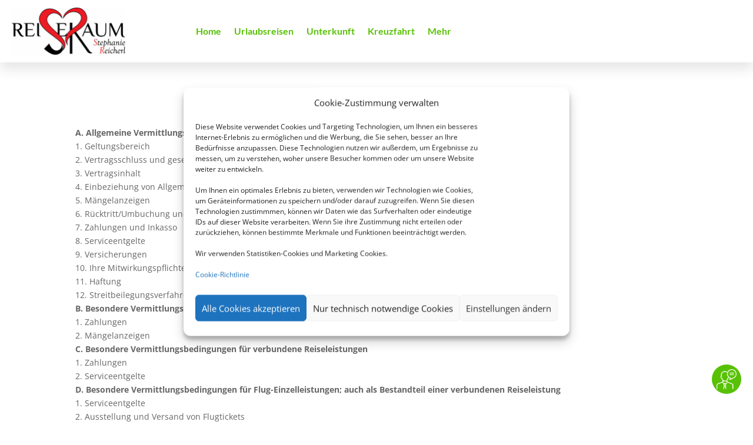

--- FILE ---
content_type: text/html; charset=UTF-8
request_url: https://reise-raum.de/site/agb/
body_size: 23651
content:
<!DOCTYPE html>
<html lang="de" prefix="og: http://ogp.me/ns# article: http://ogp.me/ns/article#">
<head>
	<meta charset="UTF-8" />
<meta http-equiv="X-UA-Compatible" content="IE=edge">
	<link rel="pingback" href="https://reise-raum.de/xmlrpc.php" />

	<script type="text/javascript">
		document.documentElement.className = 'js';
	</script>
	
	<title>AGB &#8211; Reisebüro Reiseraum</title>
<link rel="preconnect" href="/assets/vendor/gstatic" crossorigin /><style id="et-divi-open-sans-inline-css">/* Original: /assets/vendor/googleapis/css?family=Open+Sans:300italic,400italic,600italic,700italic,800italic,400,300,600,700,800&#038;subset=latin,latin-ext&#038;display=swap *//* User Agent: Mozilla/5.0 (Unknown; Linux x86_64) AppleWebKit/538.1 (KHTML, like Gecko) Safari/538.1 Daum/4.1 */@font-face {font-family: 'Open Sans';font-style: italic;font-weight: 300;font-stretch: normal;font-display: swap;src: url(/assets/vendor/gstatic/s/opensans/v44/memQYaGs126MiZpBA-UFUIcVXSCEkx2cmqvXlWq8tWZ0Pw86hd0Rk5hkWV4exQ.ttf) format('truetype');}@font-face {font-family: 'Open Sans';font-style: italic;font-weight: 400;font-stretch: normal;font-display: swap;src: url(/assets/vendor/gstatic/s/opensans/v44/memQYaGs126MiZpBA-UFUIcVXSCEkx2cmqvXlWq8tWZ0Pw86hd0Rk8ZkWV4exQ.ttf) format('truetype');}@font-face {font-family: 'Open Sans';font-style: italic;font-weight: 600;font-stretch: normal;font-display: swap;src: url(/assets/vendor/gstatic/s/opensans/v44/memQYaGs126MiZpBA-UFUIcVXSCEkx2cmqvXlWq8tWZ0Pw86hd0RkxhjWV4exQ.ttf) format('truetype');}@font-face {font-family: 'Open Sans';font-style: italic;font-weight: 700;font-stretch: normal;font-display: swap;src: url(/assets/vendor/gstatic/s/opensans/v44/memQYaGs126MiZpBA-UFUIcVXSCEkx2cmqvXlWq8tWZ0Pw86hd0RkyFjWV4exQ.ttf) format('truetype');}@font-face {font-family: 'Open Sans';font-style: italic;font-weight: 800;font-stretch: normal;font-display: swap;src: url(/assets/vendor/gstatic/s/opensans/v44/memQYaGs126MiZpBA-UFUIcVXSCEkx2cmqvXlWq8tWZ0Pw86hd0Rk0ZjWV4exQ.ttf) format('truetype');}@font-face {font-family: 'Open Sans';font-style: normal;font-weight: 300;font-stretch: normal;font-display: swap;src: url(/assets/vendor/gstatic/s/opensans/v44/memSYaGs126MiZpBA-UvWbX2vVnXBbObj2OVZyOOSr4dVJWUgsiH0B4uaVc.ttf) format('truetype');}@font-face {font-family: 'Open Sans';font-style: normal;font-weight: 400;font-stretch: normal;font-display: swap;src: url(/assets/vendor/gstatic/s/opensans/v44/memSYaGs126MiZpBA-UvWbX2vVnXBbObj2OVZyOOSr4dVJWUgsjZ0B4uaVc.ttf) format('truetype');}@font-face {font-family: 'Open Sans';font-style: normal;font-weight: 600;font-stretch: normal;font-display: swap;src: url(/assets/vendor/gstatic/s/opensans/v44/memSYaGs126MiZpBA-UvWbX2vVnXBbObj2OVZyOOSr4dVJWUgsgH1x4uaVc.ttf) format('truetype');}@font-face {font-family: 'Open Sans';font-style: normal;font-weight: 700;font-stretch: normal;font-display: swap;src: url(/assets/vendor/gstatic/s/opensans/v44/memSYaGs126MiZpBA-UvWbX2vVnXBbObj2OVZyOOSr4dVJWUgsg-1x4uaVc.ttf) format('truetype');}@font-face {font-family: 'Open Sans';font-style: normal;font-weight: 800;font-stretch: normal;font-display: swap;src: url(/assets/vendor/gstatic/s/opensans/v44/memSYaGs126MiZpBA-UvWbX2vVnXBbObj2OVZyOOSr4dVJWUgshZ1x4uaVc.ttf) format('truetype');}/* User Agent: Mozilla/5.0 (Windows NT 6.1; WOW64; rv:27.0) Gecko/20100101 Firefox/27.0 */@font-face {font-family: 'Open Sans';font-style: italic;font-weight: 300;font-stretch: normal;font-display: swap;src: url(/assets/vendor/gstatic/l/font?kit=memQYaGs126MiZpBA-UFUIcVXSCEkx2cmqvXlWq8tWZ0Pw86hd0Rk5hkWV4exg&skey=743457fe2cc29280&v=v44) format('woff');}@font-face {font-family: 'Open Sans';font-style: italic;font-weight: 400;font-stretch: normal;font-display: swap;src: url(/assets/vendor/gstatic/l/font?kit=memQYaGs126MiZpBA-UFUIcVXSCEkx2cmqvXlWq8tWZ0Pw86hd0Rk8ZkWV4exg&skey=743457fe2cc29280&v=v44) format('woff');}@font-face {font-family: 'Open Sans';font-style: italic;font-weight: 600;font-stretch: normal;font-display: swap;src: url(/assets/vendor/gstatic/l/font?kit=memQYaGs126MiZpBA-UFUIcVXSCEkx2cmqvXlWq8tWZ0Pw86hd0RkxhjWV4exg&skey=743457fe2cc29280&v=v44) format('woff');}@font-face {font-family: 'Open Sans';font-style: italic;font-weight: 700;font-stretch: normal;font-display: swap;src: url(/assets/vendor/gstatic/l/font?kit=memQYaGs126MiZpBA-UFUIcVXSCEkx2cmqvXlWq8tWZ0Pw86hd0RkyFjWV4exg&skey=743457fe2cc29280&v=v44) format('woff');}@font-face {font-family: 'Open Sans';font-style: italic;font-weight: 800;font-stretch: normal;font-display: swap;src: url(/assets/vendor/gstatic/l/font?kit=memQYaGs126MiZpBA-UFUIcVXSCEkx2cmqvXlWq8tWZ0Pw86hd0Rk0ZjWV4exg&skey=743457fe2cc29280&v=v44) format('woff');}@font-face {font-family: 'Open Sans';font-style: normal;font-weight: 300;font-stretch: normal;font-display: swap;src: url(/assets/vendor/gstatic/l/font?kit=memSYaGs126MiZpBA-UvWbX2vVnXBbObj2OVZyOOSr4dVJWUgsiH0B4uaVQ&skey=62c1cbfccc78b4b2&v=v44) format('woff');}@font-face {font-family: 'Open Sans';font-style: normal;font-weight: 400;font-stretch: normal;font-display: swap;src: url(/assets/vendor/gstatic/l/font?kit=memSYaGs126MiZpBA-UvWbX2vVnXBbObj2OVZyOOSr4dVJWUgsjZ0B4uaVQ&skey=62c1cbfccc78b4b2&v=v44) format('woff');}@font-face {font-family: 'Open Sans';font-style: normal;font-weight: 600;font-stretch: normal;font-display: swap;src: url(/assets/vendor/gstatic/l/font?kit=memSYaGs126MiZpBA-UvWbX2vVnXBbObj2OVZyOOSr4dVJWUgsgH1x4uaVQ&skey=62c1cbfccc78b4b2&v=v44) format('woff');}@font-face {font-family: 'Open Sans';font-style: normal;font-weight: 700;font-stretch: normal;font-display: swap;src: url(/assets/vendor/gstatic/l/font?kit=memSYaGs126MiZpBA-UvWbX2vVnXBbObj2OVZyOOSr4dVJWUgsg-1x4uaVQ&skey=62c1cbfccc78b4b2&v=v44) format('woff');}@font-face {font-family: 'Open Sans';font-style: normal;font-weight: 800;font-stretch: normal;font-display: swap;src: url(/assets/vendor/gstatic/l/font?kit=memSYaGs126MiZpBA-UvWbX2vVnXBbObj2OVZyOOSr4dVJWUgshZ1x4uaVQ&skey=62c1cbfccc78b4b2&v=v44) format('woff');}/* User Agent: Mozilla/5.0 (Windows NT 6.3; rv:39.0) Gecko/20100101 Firefox/39.0 */@font-face {font-family: 'Open Sans';font-style: italic;font-weight: 300;font-stretch: normal;font-display: swap;src: url(/assets/vendor/gstatic/s/opensans/v44/memQYaGs126MiZpBA-UFUIcVXSCEkx2cmqvXlWq8tWZ0Pw86hd0Rk5hkWV4ewA.woff2) format('woff2');}@font-face {font-family: 'Open Sans';font-style: italic;font-weight: 400;font-stretch: normal;font-display: swap;src: url(/assets/vendor/gstatic/s/opensans/v44/memQYaGs126MiZpBA-UFUIcVXSCEkx2cmqvXlWq8tWZ0Pw86hd0Rk8ZkWV4ewA.woff2) format('woff2');}@font-face {font-family: 'Open Sans';font-style: italic;font-weight: 600;font-stretch: normal;font-display: swap;src: url(/assets/vendor/gstatic/s/opensans/v44/memQYaGs126MiZpBA-UFUIcVXSCEkx2cmqvXlWq8tWZ0Pw86hd0RkxhjWV4ewA.woff2) format('woff2');}@font-face {font-family: 'Open Sans';font-style: italic;font-weight: 700;font-stretch: normal;font-display: swap;src: url(/assets/vendor/gstatic/s/opensans/v44/memQYaGs126MiZpBA-UFUIcVXSCEkx2cmqvXlWq8tWZ0Pw86hd0RkyFjWV4ewA.woff2) format('woff2');}@font-face {font-family: 'Open Sans';font-style: italic;font-weight: 800;font-stretch: normal;font-display: swap;src: url(/assets/vendor/gstatic/s/opensans/v44/memQYaGs126MiZpBA-UFUIcVXSCEkx2cmqvXlWq8tWZ0Pw86hd0Rk0ZjWV4ewA.woff2) format('woff2');}@font-face {font-family: 'Open Sans';font-style: normal;font-weight: 300;font-stretch: normal;font-display: swap;src: url(/assets/vendor/gstatic/s/opensans/v44/memSYaGs126MiZpBA-UvWbX2vVnXBbObj2OVZyOOSr4dVJWUgsiH0B4uaVI.woff2) format('woff2');}@font-face {font-family: 'Open Sans';font-style: normal;font-weight: 400;font-stretch: normal;font-display: swap;src: url(/assets/vendor/gstatic/s/opensans/v44/memSYaGs126MiZpBA-UvWbX2vVnXBbObj2OVZyOOSr4dVJWUgsjZ0B4uaVI.woff2) format('woff2');}@font-face {font-family: 'Open Sans';font-style: normal;font-weight: 600;font-stretch: normal;font-display: swap;src: url(/assets/vendor/gstatic/s/opensans/v44/memSYaGs126MiZpBA-UvWbX2vVnXBbObj2OVZyOOSr4dVJWUgsgH1x4uaVI.woff2) format('woff2');}@font-face {font-family: 'Open Sans';font-style: normal;font-weight: 700;font-stretch: normal;font-display: swap;src: url(/assets/vendor/gstatic/s/opensans/v44/memSYaGs126MiZpBA-UvWbX2vVnXBbObj2OVZyOOSr4dVJWUgsg-1x4uaVI.woff2) format('woff2');}@font-face {font-family: 'Open Sans';font-style: normal;font-weight: 800;font-stretch: normal;font-display: swap;src: url(/assets/vendor/gstatic/s/opensans/v44/memSYaGs126MiZpBA-UvWbX2vVnXBbObj2OVZyOOSr4dVJWUgshZ1x4uaVI.woff2) format('woff2');}</style><style id="et-builder-googlefonts-cached-inline">/* Original: /assets/vendor/googleapis/css?family=Lato:100,100italic,300,300italic,regular,italic,700,700italic,900,900italic|Archivo+Black:regular|Basic:regular&#038;subset=latin,latin-ext&#038;display=swap *//* User Agent: Mozilla/5.0 (Unknown; Linux x86_64) AppleWebKit/538.1 (KHTML, like Gecko) Safari/538.1 Daum/4.1 */@font-face {font-family: 'Archivo Black';font-style: normal;font-weight: 400;font-display: swap;src: url(/assets/vendor/gstatic/s/archivoblack/v23/HTxqL289NzCGg4MzN6KJ7eW6CYKF-w.ttf) format('truetype');}@font-face {font-family: 'Basic';font-style: normal;font-weight: 400;font-display: swap;src: url(/assets/vendor/gstatic/s/basic/v18/xfu_0WLxV2_XKTN-6FQ.ttf) format('truetype');}@font-face {font-family: 'Lato';font-style: italic;font-weight: 100;font-display: swap;src: url(/assets/vendor/gstatic/s/lato/v25/S6u-w4BMUTPHjxsIPx-mPCc.ttf) format('truetype');}@font-face {font-family: 'Lato';font-style: italic;font-weight: 300;font-display: swap;src: url(/assets/vendor/gstatic/s/lato/v25/S6u_w4BMUTPHjxsI9w2_FQfo.ttf) format('truetype');}@font-face {font-family: 'Lato';font-style: italic;font-weight: 400;font-display: swap;src: url(/assets/vendor/gstatic/s/lato/v25/S6u8w4BMUTPHjxsAUi-v.ttf) format('truetype');}@font-face {font-family: 'Lato';font-style: italic;font-weight: 700;font-display: swap;src: url(/assets/vendor/gstatic/s/lato/v25/S6u_w4BMUTPHjxsI5wq_FQfo.ttf) format('truetype');}@font-face {font-family: 'Lato';font-style: italic;font-weight: 900;font-display: swap;src: url(/assets/vendor/gstatic/s/lato/v25/S6u_w4BMUTPHjxsI3wi_FQfo.ttf) format('truetype');}@font-face {font-family: 'Lato';font-style: normal;font-weight: 100;font-display: swap;src: url(/assets/vendor/gstatic/s/lato/v25/S6u8w4BMUTPHh30AUi-v.ttf) format('truetype');}@font-face {font-family: 'Lato';font-style: normal;font-weight: 300;font-display: swap;src: url(/assets/vendor/gstatic/s/lato/v25/S6u9w4BMUTPHh7USSwaPHA.ttf) format('truetype');}@font-face {font-family: 'Lato';font-style: normal;font-weight: 400;font-display: swap;src: url(/assets/vendor/gstatic/s/lato/v25/S6uyw4BMUTPHjxAwWw.ttf) format('truetype');}@font-face {font-family: 'Lato';font-style: normal;font-weight: 700;font-display: swap;src: url(/assets/vendor/gstatic/s/lato/v25/S6u9w4BMUTPHh6UVSwaPHA.ttf) format('truetype');}@font-face {font-family: 'Lato';font-style: normal;font-weight: 900;font-display: swap;src: url(/assets/vendor/gstatic/s/lato/v25/S6u9w4BMUTPHh50XSwaPHA.ttf) format('truetype');}/* User Agent: Mozilla/5.0 (Windows NT 6.1; WOW64; rv:27.0) Gecko/20100101 Firefox/27.0 */@font-face {font-family: 'Archivo Black';font-style: normal;font-weight: 400;font-display: swap;src: url(/assets/vendor/gstatic/l/font?kit=HTxqL289NzCGg4MzN6KJ7eW6CYKF-A&skey=f0fab067ca5e2347&v=v23) format('woff');}@font-face {font-family: 'Basic';font-style: normal;font-weight: 400;font-display: swap;src: url(/assets/vendor/gstatic/l/font?kit=xfu_0WLxV2_XKTN-6Fc&skey=9adfd48837ec6db7&v=v18) format('woff');}@font-face {font-family: 'Lato';font-style: italic;font-weight: 100;font-display: swap;src: url(/assets/vendor/gstatic/l/font?kit=S6u-w4BMUTPHjxsIPx-mPCQ&skey=3404b88e33a27f67&v=v25) format('woff');}@font-face {font-family: 'Lato';font-style: italic;font-weight: 300;font-display: swap;src: url(/assets/vendor/gstatic/l/font?kit=S6u_w4BMUTPHjxsI9w2_FQfr&skey=8107d606b7e3d38e&v=v25) format('woff');}@font-face {font-family: 'Lato';font-style: italic;font-weight: 400;font-display: swap;src: url(/assets/vendor/gstatic/l/font?kit=S6u8w4BMUTPHjxsAUi-s&skey=51512958f8cff7a8&v=v25) format('woff');}@font-face {font-family: 'Lato';font-style: italic;font-weight: 700;font-display: swap;src: url(/assets/vendor/gstatic/l/font?kit=S6u_w4BMUTPHjxsI5wq_FQfr&skey=5334e9c0b67702e2&v=v25) format('woff');}@font-face {font-family: 'Lato';font-style: italic;font-weight: 900;font-display: swap;src: url(/assets/vendor/gstatic/l/font?kit=S6u_w4BMUTPHjxsI3wi_FQfr&skey=4066143815f8bfc2&v=v25) format('woff');}@font-face {font-family: 'Lato';font-style: normal;font-weight: 100;font-display: swap;src: url(/assets/vendor/gstatic/l/font?kit=S6u8w4BMUTPHh30AUi-s&skey=cfa1ba7b04a1ba34&v=v25) format('woff');}@font-face {font-family: 'Lato';font-style: normal;font-weight: 300;font-display: swap;src: url(/assets/vendor/gstatic/l/font?kit=S6u9w4BMUTPHh7USSwaPHw&skey=91f32e07d083dd3a&v=v25) format('woff');}@font-face {font-family: 'Lato';font-style: normal;font-weight: 400;font-display: swap;src: url(/assets/vendor/gstatic/l/font?kit=S6uyw4BMUTPHjxAwWA&skey=2d58b92a99e1c086&v=v25) format('woff');}@font-face {font-family: 'Lato';font-style: normal;font-weight: 700;font-display: swap;src: url(/assets/vendor/gstatic/l/font?kit=S6u9w4BMUTPHh6UVSwaPHw&skey=3480a19627739c0d&v=v25) format('woff');}@font-face {font-family: 'Lato';font-style: normal;font-weight: 900;font-display: swap;src: url(/assets/vendor/gstatic/l/font?kit=S6u9w4BMUTPHh50XSwaPHw&skey=d01acf708cb3b73b&v=v25) format('woff');}/* User Agent: Mozilla/5.0 (Windows NT 6.3; rv:39.0) Gecko/20100101 Firefox/39.0 */@font-face {font-family: 'Archivo Black';font-style: normal;font-weight: 400;font-display: swap;src: url(/assets/vendor/gstatic/s/archivoblack/v23/HTxqL289NzCGg4MzN6KJ7eW6CYKF_g.woff2) format('woff2');}@font-face {font-family: 'Basic';font-style: normal;font-weight: 400;font-display: swap;src: url(/assets/vendor/gstatic/s/basic/v18/xfu_0WLxV2_XKTN-6FE.woff2) format('woff2');}@font-face {font-family: 'Lato';font-style: italic;font-weight: 100;font-display: swap;src: url(/assets/vendor/gstatic/s/lato/v25/S6u-w4BMUTPHjxsIPx-mPCI.woff2) format('woff2');}@font-face {font-family: 'Lato';font-style: italic;font-weight: 300;font-display: swap;src: url(/assets/vendor/gstatic/s/lato/v25/S6u_w4BMUTPHjxsI9w2_FQft.woff2) format('woff2');}@font-face {font-family: 'Lato';font-style: italic;font-weight: 400;font-display: swap;src: url(/assets/vendor/gstatic/s/lato/v25/S6u8w4BMUTPHjxsAUi-q.woff2) format('woff2');}@font-face {font-family: 'Lato';font-style: italic;font-weight: 700;font-display: swap;src: url(/assets/vendor/gstatic/s/lato/v25/S6u_w4BMUTPHjxsI5wq_FQft.woff2) format('woff2');}@font-face {font-family: 'Lato';font-style: italic;font-weight: 900;font-display: swap;src: url(/assets/vendor/gstatic/s/lato/v25/S6u_w4BMUTPHjxsI3wi_FQft.woff2) format('woff2');}@font-face {font-family: 'Lato';font-style: normal;font-weight: 100;font-display: swap;src: url(/assets/vendor/gstatic/s/lato/v25/S6u8w4BMUTPHh30AUi-q.woff2) format('woff2');}@font-face {font-family: 'Lato';font-style: normal;font-weight: 300;font-display: swap;src: url(/assets/vendor/gstatic/s/lato/v25/S6u9w4BMUTPHh7USSwaPGQ.woff2) format('woff2');}@font-face {font-family: 'Lato';font-style: normal;font-weight: 400;font-display: swap;src: url(/assets/vendor/gstatic/s/lato/v25/S6uyw4BMUTPHjxAwXg.woff2) format('woff2');}@font-face {font-family: 'Lato';font-style: normal;font-weight: 700;font-display: swap;src: url(/assets/vendor/gstatic/s/lato/v25/S6u9w4BMUTPHh6UVSwaPGQ.woff2) format('woff2');}@font-face {font-family: 'Lato';font-style: normal;font-weight: 900;font-display: swap;src: url(/assets/vendor/gstatic/s/lato/v25/S6u9w4BMUTPHh50XSwaPGQ.woff2) format('woff2');}</style><meta name='robots' content='max-image-preview:large' />
<script type="text/javascript">
			let jqueryParams=[],jQuery=function(r){return jqueryParams=[...jqueryParams,r],jQuery},$=function(r){return jqueryParams=[...jqueryParams,r],$};window.jQuery=jQuery,window.$=jQuery;let customHeadScripts=!1;jQuery.fn=jQuery.prototype={},$.fn=jQuery.prototype={},jQuery.noConflict=function(r){if(window.jQuery)return jQuery=window.jQuery,$=window.jQuery,customHeadScripts=!0,jQuery.noConflict},jQuery.ready=function(r){jqueryParams=[...jqueryParams,r]},$.ready=function(r){jqueryParams=[...jqueryParams,r]},jQuery.load=function(r){jqueryParams=[...jqueryParams,r]},$.load=function(r){jqueryParams=[...jqueryParams,r]},jQuery.fn.ready=function(r){jqueryParams=[...jqueryParams,r]},$.fn.ready=function(r){jqueryParams=[...jqueryParams,r]};</script><link rel='dns-prefetch' href='//reise-raum.de' />
<link rel='dns-prefetch' href='//proxy.schmetterling-argus.de' />
<link rel='dns-prefetch' href='/assets/spbcdn' />
<link rel="alternate" type="application/rss+xml" title="Reisebüro Reiseraum &raquo; Feed" href="https://reise-raum.de/feed/" />
<link rel="alternate" type="application/rss+xml" title="Reisebüro Reiseraum &raquo; Kommentar-Feed" href="https://reise-raum.de/comments/feed/" />
<meta content="Divi v.4.27.4" name="generator"/><link rel='stylesheet' id='wpmf_divi_css-css' href='https://reise-raum.de/wp-content/plugins/wp-media-folder/assets/css/divi-widgets.css?ver=5.8.4' type='text/css' media='all' />
<style id='wp-block-library-theme-inline-css' type='text/css'>
.wp-block-audio :where(figcaption){color:#555;font-size:13px;text-align:center}.is-dark-theme .wp-block-audio :where(figcaption){color:#ffffffa6}.wp-block-audio{margin:0 0 1em}.wp-block-code{border:1px solid #ccc;border-radius:4px;font-family:Menlo,Consolas,monaco,monospace;padding:.8em 1em}.wp-block-embed :where(figcaption){color:#555;font-size:13px;text-align:center}.is-dark-theme .wp-block-embed :where(figcaption){color:#ffffffa6}.wp-block-embed{margin:0 0 1em}.blocks-gallery-caption{color:#555;font-size:13px;text-align:center}.is-dark-theme .blocks-gallery-caption{color:#ffffffa6}:root :where(.wp-block-image figcaption){color:#555;font-size:13px;text-align:center}.is-dark-theme :root :where(.wp-block-image figcaption){color:#ffffffa6}.wp-block-image{margin:0 0 1em}.wp-block-pullquote{border-bottom:4px solid;border-top:4px solid;color:currentColor;margin-bottom:1.75em}.wp-block-pullquote cite,.wp-block-pullquote footer,.wp-block-pullquote__citation{color:currentColor;font-size:.8125em;font-style:normal;text-transform:uppercase}.wp-block-quote{border-left:.25em solid;margin:0 0 1.75em;padding-left:1em}.wp-block-quote cite,.wp-block-quote footer{color:currentColor;font-size:.8125em;font-style:normal;position:relative}.wp-block-quote:where(.has-text-align-right){border-left:none;border-right:.25em solid;padding-left:0;padding-right:1em}.wp-block-quote:where(.has-text-align-center){border:none;padding-left:0}.wp-block-quote.is-large,.wp-block-quote.is-style-large,.wp-block-quote:where(.is-style-plain){border:none}.wp-block-search .wp-block-search__label{font-weight:700}.wp-block-search__button{border:1px solid #ccc;padding:.375em .625em}:where(.wp-block-group.has-background){padding:1.25em 2.375em}.wp-block-separator.has-css-opacity{opacity:.4}.wp-block-separator{border:none;border-bottom:2px solid;margin-left:auto;margin-right:auto}.wp-block-separator.has-alpha-channel-opacity{opacity:1}.wp-block-separator:not(.is-style-wide):not(.is-style-dots){width:100px}.wp-block-separator.has-background:not(.is-style-dots){border-bottom:none;height:1px}.wp-block-separator.has-background:not(.is-style-wide):not(.is-style-dots){height:2px}.wp-block-table{margin:0 0 1em}.wp-block-table td,.wp-block-table th{word-break:normal}.wp-block-table :where(figcaption){color:#555;font-size:13px;text-align:center}.is-dark-theme .wp-block-table :where(figcaption){color:#ffffffa6}.wp-block-video :where(figcaption){color:#555;font-size:13px;text-align:center}.is-dark-theme .wp-block-video :where(figcaption){color:#ffffffa6}.wp-block-video{margin:0 0 1em}:root :where(.wp-block-template-part.has-background){margin-bottom:0;margin-top:0;padding:1.25em 2.375em}
</style>
<style id='global-styles-inline-css' type='text/css'>
:root{--wp--preset--aspect-ratio--square: 1;--wp--preset--aspect-ratio--4-3: 4/3;--wp--preset--aspect-ratio--3-4: 3/4;--wp--preset--aspect-ratio--3-2: 3/2;--wp--preset--aspect-ratio--2-3: 2/3;--wp--preset--aspect-ratio--16-9: 16/9;--wp--preset--aspect-ratio--9-16: 9/16;--wp--preset--color--black: #000000;--wp--preset--color--cyan-bluish-gray: #abb8c3;--wp--preset--color--white: #ffffff;--wp--preset--color--pale-pink: #f78da7;--wp--preset--color--vivid-red: #cf2e2e;--wp--preset--color--luminous-vivid-orange: #ff6900;--wp--preset--color--luminous-vivid-amber: #fcb900;--wp--preset--color--light-green-cyan: #7bdcb5;--wp--preset--color--vivid-green-cyan: #00d084;--wp--preset--color--pale-cyan-blue: #8ed1fc;--wp--preset--color--vivid-cyan-blue: #0693e3;--wp--preset--color--vivid-purple: #9b51e0;--wp--preset--gradient--vivid-cyan-blue-to-vivid-purple: linear-gradient(135deg,rgba(6,147,227,1) 0%,rgb(155,81,224) 100%);--wp--preset--gradient--light-green-cyan-to-vivid-green-cyan: linear-gradient(135deg,rgb(122,220,180) 0%,rgb(0,208,130) 100%);--wp--preset--gradient--luminous-vivid-amber-to-luminous-vivid-orange: linear-gradient(135deg,rgba(252,185,0,1) 0%,rgba(255,105,0,1) 100%);--wp--preset--gradient--luminous-vivid-orange-to-vivid-red: linear-gradient(135deg,rgba(255,105,0,1) 0%,rgb(207,46,46) 100%);--wp--preset--gradient--very-light-gray-to-cyan-bluish-gray: linear-gradient(135deg,rgb(238,238,238) 0%,rgb(169,184,195) 100%);--wp--preset--gradient--cool-to-warm-spectrum: linear-gradient(135deg,rgb(74,234,220) 0%,rgb(151,120,209) 20%,rgb(207,42,186) 40%,rgb(238,44,130) 60%,rgb(251,105,98) 80%,rgb(254,248,76) 100%);--wp--preset--gradient--blush-light-purple: linear-gradient(135deg,rgb(255,206,236) 0%,rgb(152,150,240) 100%);--wp--preset--gradient--blush-bordeaux: linear-gradient(135deg,rgb(254,205,165) 0%,rgb(254,45,45) 50%,rgb(107,0,62) 100%);--wp--preset--gradient--luminous-dusk: linear-gradient(135deg,rgb(255,203,112) 0%,rgb(199,81,192) 50%,rgb(65,88,208) 100%);--wp--preset--gradient--pale-ocean: linear-gradient(135deg,rgb(255,245,203) 0%,rgb(182,227,212) 50%,rgb(51,167,181) 100%);--wp--preset--gradient--electric-grass: linear-gradient(135deg,rgb(202,248,128) 0%,rgb(113,206,126) 100%);--wp--preset--gradient--midnight: linear-gradient(135deg,rgb(2,3,129) 0%,rgb(40,116,252) 100%);--wp--preset--font-size--small: 13px;--wp--preset--font-size--medium: 20px;--wp--preset--font-size--large: 36px;--wp--preset--font-size--x-large: 42px;--wp--preset--spacing--20: 0.44rem;--wp--preset--spacing--30: 0.67rem;--wp--preset--spacing--40: 1rem;--wp--preset--spacing--50: 1.5rem;--wp--preset--spacing--60: 2.25rem;--wp--preset--spacing--70: 3.38rem;--wp--preset--spacing--80: 5.06rem;--wp--preset--shadow--natural: 6px 6px 9px rgba(0, 0, 0, 0.2);--wp--preset--shadow--deep: 12px 12px 50px rgba(0, 0, 0, 0.4);--wp--preset--shadow--sharp: 6px 6px 0px rgba(0, 0, 0, 0.2);--wp--preset--shadow--outlined: 6px 6px 0px -3px rgba(255, 255, 255, 1), 6px 6px rgba(0, 0, 0, 1);--wp--preset--shadow--crisp: 6px 6px 0px rgba(0, 0, 0, 1);}:root { --wp--style--global--content-size: 823px;--wp--style--global--wide-size: 1080px; }:where(body) { margin: 0; }.wp-site-blocks > .alignleft { float: left; margin-right: 2em; }.wp-site-blocks > .alignright { float: right; margin-left: 2em; }.wp-site-blocks > .aligncenter { justify-content: center; margin-left: auto; margin-right: auto; }:where(.is-layout-flex){gap: 0.5em;}:where(.is-layout-grid){gap: 0.5em;}.is-layout-flow > .alignleft{float: left;margin-inline-start: 0;margin-inline-end: 2em;}.is-layout-flow > .alignright{float: right;margin-inline-start: 2em;margin-inline-end: 0;}.is-layout-flow > .aligncenter{margin-left: auto !important;margin-right: auto !important;}.is-layout-constrained > .alignleft{float: left;margin-inline-start: 0;margin-inline-end: 2em;}.is-layout-constrained > .alignright{float: right;margin-inline-start: 2em;margin-inline-end: 0;}.is-layout-constrained > .aligncenter{margin-left: auto !important;margin-right: auto !important;}.is-layout-constrained > :where(:not(.alignleft):not(.alignright):not(.alignfull)){max-width: var(--wp--style--global--content-size);margin-left: auto !important;margin-right: auto !important;}.is-layout-constrained > .alignwide{max-width: var(--wp--style--global--wide-size);}body .is-layout-flex{display: flex;}.is-layout-flex{flex-wrap: wrap;align-items: center;}.is-layout-flex > :is(*, div){margin: 0;}body .is-layout-grid{display: grid;}.is-layout-grid > :is(*, div){margin: 0;}body{padding-top: 0px;padding-right: 0px;padding-bottom: 0px;padding-left: 0px;}:root :where(.wp-element-button, .wp-block-button__link){background-color: #32373c;border-width: 0;color: #fff;font-family: inherit;font-size: inherit;line-height: inherit;padding: calc(0.667em + 2px) calc(1.333em + 2px);text-decoration: none;}.has-black-color{color: var(--wp--preset--color--black) !important;}.has-cyan-bluish-gray-color{color: var(--wp--preset--color--cyan-bluish-gray) !important;}.has-white-color{color: var(--wp--preset--color--white) !important;}.has-pale-pink-color{color: var(--wp--preset--color--pale-pink) !important;}.has-vivid-red-color{color: var(--wp--preset--color--vivid-red) !important;}.has-luminous-vivid-orange-color{color: var(--wp--preset--color--luminous-vivid-orange) !important;}.has-luminous-vivid-amber-color{color: var(--wp--preset--color--luminous-vivid-amber) !important;}.has-light-green-cyan-color{color: var(--wp--preset--color--light-green-cyan) !important;}.has-vivid-green-cyan-color{color: var(--wp--preset--color--vivid-green-cyan) !important;}.has-pale-cyan-blue-color{color: var(--wp--preset--color--pale-cyan-blue) !important;}.has-vivid-cyan-blue-color{color: var(--wp--preset--color--vivid-cyan-blue) !important;}.has-vivid-purple-color{color: var(--wp--preset--color--vivid-purple) !important;}.has-black-background-color{background-color: var(--wp--preset--color--black) !important;}.has-cyan-bluish-gray-background-color{background-color: var(--wp--preset--color--cyan-bluish-gray) !important;}.has-white-background-color{background-color: var(--wp--preset--color--white) !important;}.has-pale-pink-background-color{background-color: var(--wp--preset--color--pale-pink) !important;}.has-vivid-red-background-color{background-color: var(--wp--preset--color--vivid-red) !important;}.has-luminous-vivid-orange-background-color{background-color: var(--wp--preset--color--luminous-vivid-orange) !important;}.has-luminous-vivid-amber-background-color{background-color: var(--wp--preset--color--luminous-vivid-amber) !important;}.has-light-green-cyan-background-color{background-color: var(--wp--preset--color--light-green-cyan) !important;}.has-vivid-green-cyan-background-color{background-color: var(--wp--preset--color--vivid-green-cyan) !important;}.has-pale-cyan-blue-background-color{background-color: var(--wp--preset--color--pale-cyan-blue) !important;}.has-vivid-cyan-blue-background-color{background-color: var(--wp--preset--color--vivid-cyan-blue) !important;}.has-vivid-purple-background-color{background-color: var(--wp--preset--color--vivid-purple) !important;}.has-black-border-color{border-color: var(--wp--preset--color--black) !important;}.has-cyan-bluish-gray-border-color{border-color: var(--wp--preset--color--cyan-bluish-gray) !important;}.has-white-border-color{border-color: var(--wp--preset--color--white) !important;}.has-pale-pink-border-color{border-color: var(--wp--preset--color--pale-pink) !important;}.has-vivid-red-border-color{border-color: var(--wp--preset--color--vivid-red) !important;}.has-luminous-vivid-orange-border-color{border-color: var(--wp--preset--color--luminous-vivid-orange) !important;}.has-luminous-vivid-amber-border-color{border-color: var(--wp--preset--color--luminous-vivid-amber) !important;}.has-light-green-cyan-border-color{border-color: var(--wp--preset--color--light-green-cyan) !important;}.has-vivid-green-cyan-border-color{border-color: var(--wp--preset--color--vivid-green-cyan) !important;}.has-pale-cyan-blue-border-color{border-color: var(--wp--preset--color--pale-cyan-blue) !important;}.has-vivid-cyan-blue-border-color{border-color: var(--wp--preset--color--vivid-cyan-blue) !important;}.has-vivid-purple-border-color{border-color: var(--wp--preset--color--vivid-purple) !important;}.has-vivid-cyan-blue-to-vivid-purple-gradient-background{background: var(--wp--preset--gradient--vivid-cyan-blue-to-vivid-purple) !important;}.has-light-green-cyan-to-vivid-green-cyan-gradient-background{background: var(--wp--preset--gradient--light-green-cyan-to-vivid-green-cyan) !important;}.has-luminous-vivid-amber-to-luminous-vivid-orange-gradient-background{background: var(--wp--preset--gradient--luminous-vivid-amber-to-luminous-vivid-orange) !important;}.has-luminous-vivid-orange-to-vivid-red-gradient-background{background: var(--wp--preset--gradient--luminous-vivid-orange-to-vivid-red) !important;}.has-very-light-gray-to-cyan-bluish-gray-gradient-background{background: var(--wp--preset--gradient--very-light-gray-to-cyan-bluish-gray) !important;}.has-cool-to-warm-spectrum-gradient-background{background: var(--wp--preset--gradient--cool-to-warm-spectrum) !important;}.has-blush-light-purple-gradient-background{background: var(--wp--preset--gradient--blush-light-purple) !important;}.has-blush-bordeaux-gradient-background{background: var(--wp--preset--gradient--blush-bordeaux) !important;}.has-luminous-dusk-gradient-background{background: var(--wp--preset--gradient--luminous-dusk) !important;}.has-pale-ocean-gradient-background{background: var(--wp--preset--gradient--pale-ocean) !important;}.has-electric-grass-gradient-background{background: var(--wp--preset--gradient--electric-grass) !important;}.has-midnight-gradient-background{background: var(--wp--preset--gradient--midnight) !important;}.has-small-font-size{font-size: var(--wp--preset--font-size--small) !important;}.has-medium-font-size{font-size: var(--wp--preset--font-size--medium) !important;}.has-large-font-size{font-size: var(--wp--preset--font-size--large) !important;}.has-x-large-font-size{font-size: var(--wp--preset--font-size--x-large) !important;}
:where(.wp-block-post-template.is-layout-flex){gap: 1.25em;}:where(.wp-block-post-template.is-layout-grid){gap: 1.25em;}
:where(.wp-block-columns.is-layout-flex){gap: 2em;}:where(.wp-block-columns.is-layout-grid){gap: 2em;}
:root :where(.wp-block-pullquote){font-size: 1.5em;line-height: 1.6;}
</style>
<link rel='stylesheet' id='wpmf-singleimage-popup-style-css' href='https://reise-raum.de/wp-content/plugins/wp-media-folder/assets/css/display-gallery/magnific-popup.css?ver=0.9.9' type='text/css' media='all' />
<link rel='stylesheet' id='cmplz-general-css' href='https://reise-raum.de/wp-content/plugins/complianz-gdpr/assets/css/cookieblocker.min.css?ver=1765037161' type='text/css' media='all' />
<link rel='stylesheet' id='divi-contact-form-helper-css' href='https://reise-raum.de/wp-content/plugins/divi-contact-form-helper/assets/public/css/app.min.css?ver=1.7.18' type='text/css' media='all' />
<link rel='stylesheet' id='smg-divi-media-style-css' href='https://reise-raum.de/wp-content/plugins/smg-theme-extension/admin/css/media.css?ver=6.8.2' type='text/css' media='all' />
<link rel='stylesheet' id='smg-move-style-css' href='https://reise-raum.de/wp-content/plugins/smg-theme-extension/public/css/move.css?ver=6.8.2' type='text/css' media='all' />
<link rel='stylesheet' id='smg-divi-smg-style-css' href='https://reise-raum.de/wp-content/plugins/smg-theme-extension/admin/assets/customizer/css/smg.css?ver=6.8.2' type='text/css' media='all' />
<link rel='stylesheet' id='lightbox-css' href='/assets/p/cdn/quadra/resources/lightbox.min.css?ver=6.8.2' type='text/css' media='all' />
<link rel='stylesheet' id='bootstrap-css' href='/assets/p/cdn/quadra/resources/bootstrap.min.css?ver=6.8.2' type='text/css' media='all' />
<link rel='stylesheet' id='font-awesome-css' href='/assets/p/cdn/quadra/fonts/font-awesome-4.7.0/css/font-awesome.css?ver=6.8.2' type='text/css' media='all' />
<link rel='stylesheet' id='smg-theme-extension-styles-css' href='https://reise-raum.de/wp-content/plugins/smg-theme-extension/styles/style.min.css?ver=1.0.0' type='text/css' media='all' />
<link rel='stylesheet' id='wpmf-styles-css' href='https://reise-raum.de/wp-content/plugins/wp-media-folder/class/divi-widgets/styles/style.min.css?ver=1.0.0' type='text/css' media='all' />
<link rel='stylesheet' id='smg_colorscheme-css' href='https://reise-raum.de/wp-content/plugins/smg-theme-extension/public/css/vacation.css?ver=6.8.2' type='text/css' media='all' />
<link rel='stylesheet' id='divi-style-css' href='https://reise-raum.de/wp-content/themes/Divi/style-static-cpt.min.css?ver=4.27.4' type='text/css' media='all' />
<script type="text/javascript" src="https://reise-raum.de/wp-includes/js/jquery/jquery.min.js?ver=3.7.1" id="jquery-core-js"></script>
<script type="text/javascript" src="https://reise-raum.de/wp-includes/js/jquery/jquery-migrate.min.js?ver=3.4.1" id="jquery-migrate-js"></script>
<script type="text/javascript" id="jquery-js-after">
/* <![CDATA[ */
jqueryParams.length&&$.each(jqueryParams,function(e,r){if("function"==typeof r){var n=String(r);n.replace("$","jQuery");var a=new Function("return "+n)();$(document).ready(a)}});
/* ]]> */
</script>
<script type="text/javascript" src="https://reise-raum.de/wp-content/plugins/wp-media-folder/assets/js/single_image_lightbox/single_image_lightbox.js?ver=5.8.4" id="wpmf-singleimage-lightbox-js"></script>
<script type="text/javascript" src="/assets/p/cdn/quadra/resources/bootstrap-slider.min.js?ver=6.8.2" id="bootstrap-slider-js"></script>
<script type="text/javascript" src="/assets/p/cdn/quadra/resources/typeahead.bundle.min.js?ver=6.8.2" id="type-ahead-js"></script>
<script type="text/javascript" src="/assets/p/cdn/quadra/resources/lightbox.min.js?ver=6.8.2" id="lightbox-js"></script>
<script type="text/javascript" src="https:/assets/spbcdn/bootstrap/4.3.1/js/bootstrap.bundle.min.js?ver=6.8.2" id="bootstrap-bundle-js"></script>
<script type="text/javascript" src="https://reise-raum.de/wp-content/plugins/smg-theme-extension/public/js/shariff.complete.js?ver=6.8.2" id="shariff-js-js"></script>
<script type="text/javascript" src="https://reise-raum.de/wp-content/plugins/smg-technology/dist/accessibility.js?ver=6.8.2" id="accessibility-js-js"></script>
<link rel="https://api.w.org/" href="https://reise-raum.de/wp-json/" /><link rel="alternate" title="JSON" type="application/json" href="https://reise-raum.de/wp-json/wp/v2/site/297" /><link rel="EditURI" type="application/rsd+xml" title="RSD" href="https://reise-raum.de/xmlrpc.php?rsd" />
<meta name="generator" content="WordPress 6.8.2" />
<link rel="canonical" href="https://reise-raum.de/site/agb/" />
<link rel='shortlink' href='https://reise-raum.de/?p=297' />
<link rel="alternate" title="oEmbed (JSON)" type="application/json+oembed" href="https://reise-raum.de/wp-json/oembed/1.0/embed?url=https%3A%2F%2Freise-raum.de%2Fsite%2Fagb%2F" />
<link rel="alternate" title="oEmbed (XML)" type="text/xml+oembed" href="https://reise-raum.de/wp-json/oembed/1.0/embed?url=https%3A%2F%2Freise-raum.de%2Fsite%2Fagb%2F&#038;format=xml" />
			<style>.cmplz-hidden {
					display: none !important;
				}</style><meta name="viewport" content="width=device-width, initial-scale=1.0, maximum-scale=1.0, user-scalable=0" /><meta name="description" content="Herzlich Willkommen bei Reisebüro Reiseraum. Finden und buchen Sie Ihre Reise hier oder nehmen Sie direkt Kontakt mit uns auf. Ihr Traumurlaub wartet auf Sie!"><meta property="og:opengraph_title" content="AGB" />
<meta property="og:title" content="AGB" />
<meta property="og:type" content="website" />
<meta property="og:image" content="/assets/p/cdn/quadra/wordpress/images/favicons/smg.ico" />
<meta property="og:url" content="https://reise-raum.de/site/agb/" />
<meta property="og:locale" content="de_DE" />
<meta property="og:site_name" content="Reisebüro Reiseraum" />
<meta name="twitter:card" content="summary" />
<meta property="article:published_time" content="2022-12-12T18:05:32+00:00" />
<meta property="article:modified_time" content="2025-09-03T14:55:12+00:00" />
<meta property="article:author" content="https://reise-raum.de/author/smg_administrator/" />
<!-- Matomo -->
<script data-service="matomo" data-category="statistics" type="text/plain">
  var _paq = window._paq = window._paq || [];
  /* tracker methods like "setCustomDimension" should be called before "trackPageView" */
  _paq.push(['trackPageView']);
  _paq.push(['enableLinkTracking']);
  (function() {
    var u="https://matomo.go-suite.com/";
    _paq.push(['setTrackerUrl', u+'matomo.php']);
    _paq.push(['setSiteId', '1181']);
    var d=document, g=d.createElement('script'), s=d.getElementsByTagName('script')[0];
    g.type='text/javascript'; g.async=true; g.src=u+'matomo.js'; s.parentNode.insertBefore(g,s);
  })();
</script>
<!-- End Matomo Code --><style>:root {
--smgDisabledButtonColor: #707070;
--smgCupoPrimaryColor: #58c105;
--smgPrimaryFontColorOnColoredBackground: #fff;
--smgPrimaryShadow: 0 0 0 0.2rem rgba(145, 82, 3, 0.5);
--smgPrimaryBorderColor: #96d133;
--smgCupoSecondaryColor: #58c105;
--smgPrimaryColor: #58c105;
--smgPrimaryFilter: brightness(0) saturate(100%) invert(100%) sepia(100%) saturate(0%) hue-rotate(232deg) brightness(104%) contrast(102%);
--smgSecondaryColor: #91048b;

}</style><link rel="icon" href="/assets/p/cdn/quadra/wordpress/images/favicons/smg.ico" sizes="32x32" />
<link rel="icon" href="/assets/p/cdn/quadra/wordpress/images/favicons/smg.ico" sizes="192x192" />
<link rel="apple-touch-icon" href="/assets/p/cdn/quadra/wordpress/images/favicons/smg.ico" />
<meta name="msapplication-TileImage" content="/assets/p/cdn/quadra/wordpress/images/favicons/smg.ico" />
<style id="et-divi-customizer-cpt-global-cached-inline-styles">body,.et-db #et-boc .et-l .et_pb_column_1_2 .et_quote_content blockquote cite,.et-db #et-boc .et-l .et_pb_column_1_2 .et_link_content a.et_link_main_url,.et-db #et-boc .et-l .et_pb_column_1_3 .et_quote_content blockquote cite,.et-db #et-boc .et-l .et_pb_column_3_8 .et_quote_content blockquote cite,.et-db #et-boc .et-l .et_pb_column_1_4 .et_quote_content blockquote cite,.et-db #et-boc .et-l .et_pb_blog_grid .et_quote_content blockquote cite,.et-db #et-boc .et-l .et_pb_column_1_3 .et_link_content a.et_link_main_url,.et-db #et-boc .et-l .et_pb_column_3_8 .et_link_content a.et_link_main_url,.et-db #et-boc .et-l .et_pb_column_1_4 .et_link_content a.et_link_main_url,.et-db #et-boc .et-l .et_pb_blog_grid .et_link_content a.et_link_main_url,body.et-db #et-boc .et-l .et_pb_bg_layout_light .et_pb_post p,body.et-db #et-boc .et-l .et_pb_bg_layout_dark .et_pb_post p{font-size:14px}.et-db #et-boc .et-l .et_pb_slide_content,.et-db #et-boc .et-l .et_pb_best_value{font-size:15px}@media only screen and (min-width:1350px){.et-db #et-boc .et-l .et_pb_row{padding:27px 0}.et-db #et-boc .et-l .et_pb_section{padding:54px 0}.single.et_pb_pagebuilder_layout.et_full_width_page .et_post_meta_wrapper{padding-top:81px}.et-db #et-boc .et-l .et_pb_fullwidth_section{padding:0}}</style></head>
<body data-cmplz=1 class="wp-singular site-template site-template-page site-template-page-php single single-site postid-297 wp-theme-Divi et-tb-has-template et-tb-has-header et-tb-has-footer et_pb_button_helper_class et_cover_background et_pb_gutter osx et_pb_gutters3 et_pb_pagebuilder_layout et_full_width_page et_divi_theme et-db">
	<div id="page-container">
<div id="et-boc" class="et-boc">
			
		<header class="et-l et-l--header">
			<div class="et_builder_inner_content et_pb_gutters3"><div class="et_pb_section et_pb_section_0_tb_header smg-header et_pb_sticky_module et_section_regular et_pb_section--with-menu" >
				
				
				
				
				
				
				<div class="et_pb_row et_pb_row_0_tb_header et_pb_gutters1 et_pb_row--with-menu">
				<div class="et_pb_column et_pb_column_1_4 et_pb_column_0_tb_header vertikal-zentrieren  et_pb_css_mix_blend_mode_passthrough">
				
				
				
				
				<div class="et_pb_module et_pb_image et_pb_image_0_tb_header">
				
				
				
				
				<a href="/site/startseite"><span class="et_pb_image_wrap "><img fetchpriority="high" decoding="async" width="775" height="322" src="/assets/q/quadra/94b766e8-5f46-4c49-ac8f-337fb8f7a57e/wp-content/uploads/2024/04/Reiseraum_kk_28102014-1.jpg" alt="" title="" class="wp-image-491" /></span></a>
			</div>
			</div><div class="et_pb_column et_pb_column_1_4 et_pb_column_1_tb_header  et_pb_css_mix_blend_mode_passthrough et_pb_column--with-menu">
				
				
				
				
				<div class="et_pb_module et_pb_menu et_pb_menu_0_tb_header et_pb_bg_layout_light  et_pb_text_align_left et_dropdown_animation_fade et_pb_menu--without-logo et_pb_menu--style-centered">
					
					
					
					
					<div class="et_pb_menu_inner_container clearfix">
						
						<div class="et_pb_menu__wrap">
							<div class="et_pb_menu__menu">
								<nav class="et-menu-nav"><ul id="menu-hauptmenue" class="et-menu nav"><li id="menu-item-721" class="et_pb_menu_page_id-249 menu-item menu-item-type-post_type menu-item-object-page menu-item-home menu-item-721"><a href="https://reise-raum.de/site/startseite/">Home</a></li>
<li id="menu-item-723" class="et_pb_menu_page_id-526 menu-item menu-item-type-post_type menu-item-object-page menu-item-723"><a href="https://reise-raum.de/site/urlaubsreisen/">Urlaubsreisen</a></li>
<li id="menu-item-725" class="et_pb_menu_page_id-527 menu-item menu-item-type-post_type menu-item-object-page menu-item-725"><a href="https://reise-raum.de/site/unterkunft/">Unterkunft</a></li>
<li id="menu-item-727" class="et_pb_menu_page_id-528 menu-item menu-item-type-post_type menu-item-object-page menu-item-727"><a href="https://reise-raum.de/site/kreuzfahrt/">Kreuzfahrt</a></li>
<li id="menu-item-729" class="et_pb_menu_page_id-529 menu-item menu-item-type-post_type menu-item-object-page menu-item-729"><a href="https://reise-raum.de/site/mehr/">Mehr</a></li>
</ul></nav>
							</div>
							
							
							<div class="et_mobile_nav_menu">
				<div class="mobile_nav closed">
					<span class="mobile_menu_bar"></span>
				</div>
			</div>
						</div>
						
					</div>
				</div>
			</div><div class="et_pb_column et_pb_column_1_4 et_pb_column_2_tb_header  et_pb_css_mix_blend_mode_passthrough">
				
				
				
				
				<div class="et_pb_module et_pb_text et_pb_text_0_tb_header  et_pb_text_align_left et_pb_bg_layout_light">
				
				
				
				
				<div class="et_pb_text_inner"><p></p></div>
			</div>
			</div><div class="et_pb_column et_pb_column_1_4 et_pb_column_3_tb_header  et_pb_css_mix_blend_mode_passthrough et-last-child">
				
				
				
				
				<div class="et_pb_module et_pb_text et_pb_text_1_tb_header  et_pb_text_align_left et_pb_bg_layout_light">
				
				
				
				
				<div class="et_pb_text_inner"><p></p></div>
			</div>
			</div>
				
				
				
				
			</div>
				
				
			</div>		</div>
	</header>
	<div id="et-main-area">
	
<div id="main-content">


			
				<article id="post-297" class="post-297 site type-site status-publish hentry et_pb_post">

				
					<div class="entry-content">
					<div class="et-l et-l--post">
			<div class="et_builder_inner_content et_pb_gutters3"><div class="et_pb_section et_pb_section_0 et_section_regular" >
				
				
				
				
				
				
				<div class="et_pb_row et_pb_row_0">
				<div class="et_pb_column et_pb_column_4_4 et_pb_column_0  et_pb_css_mix_blend_mode_passthrough et-last-child">
				
				
				
				
				<div class="et_pb_module et_pb_text et_pb_text_0  et_pb_text_align_left et_pb_bg_layout_light">
				
				
				
				
				<div class="et_pb_text_inner"><h3 style="text-align: center;"><strong>Allgemeine Vermittlungsbedingungen</strong></h3>
<p><strong>A. Allgemeine Vermittlungsbedingungen</strong><br />1. Geltungsbereich<br />2. Vertragsschluss und gesetzliche Vorschriften<br />3. Vertragsinhalt<br />4. Einbeziehung von Allgemeinen Geschäftsbedingungen der Reiseveranstalter und sonstigen Leistungsträger<br />5. Mängelanzeigen<br />6. Rücktritt/Umbuchung und Stornierung des vermittelten (Reise-)Vertrags<br />7. Zahlungen und Inkasso<br />8. Serviceentgelte<br />9. Versicherungen<br />10. Ihre Mitwirkungspflichten als Kunde<br />11. Haftung<br />12. Streitbeilegungsverfahren vor einer Verbraucher-Schlichtungsstelle<br /><strong>B. Besondere Vermittlungsbedingungen für Pauschalreisen</strong><br />1. Zahlungen<br />2. Mängelanzeigen<br /><strong>C. Besondere Vermittlungsbedingungen für verbundene Reiseleistungen</strong><br />1. Zahlungen<br />2. Serviceentgelte<br /><strong>D. Besondere Vermittlungsbedingungen für Flug-Einzelleistungen; auch als Bestandteil einer verbundenen Reiseleistung</strong><br />1. Serviceentgelte<br />2. Ausstellung und Versand von Flugtickets<br />3. Identität der Fluggesellschaft<br />4. Weitere gesetzliche Vorschriften</p>
<p>&nbsp;</p>
<p><strong>Vorbemerkung</strong></p>
<p>Liebe Kunden,<br />mit Freude buchen wir Ihnen Ihren Urlaub, die schönste Zeit des Jahres. Wir vermitteln Ihnen dazu gerne eine Pauschalreise eines Reiseveranstalters oder aber auch nur eine Hotelunterkunft oder einen einzelnen Flug bzw. eine Kombination.<br />Beachten Sie bitte, dass wir bei jeder Buchung nur als Vermittler auftreten und der oder die Verträge jeweils zwischen Ihnen und dem Reiseveranstalter (bei einer Pauschalreise) oder dem einzelnen Leistungsträger (bei einer Einzelleistung oder bei verbundenen Reiseleistungen) zustande kommen. Dafür gelten die Ihnen bekannten Reise-, Unterbringungs-, Miet- oder Beförderungsbedingungen Ihrer Vertragspartner.<br />Bitte schenken Sie auch den nachstehenden Erläuterungen zu wichtigen regelmäßig verwendeten Begriffen Beachtung:</p>
<p>&nbsp;</p>
<table border="1" style="width: 100%; border-collapse: collapse; border-style: solid; border-color: #000000;">
<tbody>
<tr>
<td style="width: 50%; border-style: solid; border-color: #000000;">Reiseveranstalter</td>
<td style="width: 50%; border-style: solid; border-color: #000000;">ist, wer &#8211; mindestens &#8211; zwei im Voraus bestimmte verschiedene Reiseleistungen als Gesamtheit anbietet (§ 651a BGB), zum Beispiel Hotel und Flug in einer im Voraus bestimmten Bündelung. Vertragspartner werden Sie als Reisender und der Reiseveranstalter der von Ihnen gebuchten Reise.</td>
</tr>
<tr>
<td style="width: 50%; border-style: solid; border-color: #000000;">Vermittler</td>
<td style="width: 50%; border-style: solid; border-color: #000000;">ist derjenige, der die Reiseleistungen zwischen dem Reisenden und dem Reiseveranstalter oder Leistungsträger der Reise vermittelt (§§ 675, 631 BGB). Wir sind der Vermittler.</td>
</tr>
<tr>
<td style="width: 50%; border-style: solid; border-color: #000000;">Leistungsträger</td>
<td style="width: 50%; border-style: solid; border-color: #000000;">bezeichnet denjenigen, der eine einzelne touristische Leistung erbringt, also z.B. das Hotel, die Fluggesellschaft, der Mietwagenanbieter etc.</td>
</tr>
<tr>
<td style="width: 50%; border-style: solid; border-color: #000000;">Reisevertragsrecht</td>
<td style="width: 50%; border-style: solid; border-color: #000000;">ist das Verbraucherschutzrecht nach § 651a ff. BGB bei der Anbahnung und Durchführung einer (Pauschal-) Reise. Es regelt das Verhältnis zwischen dem Ihnen als Reisenden und dem Reiseveranstalter oder dem einzelnen Leistungsträger einer Einzelleistung.</td>
</tr>
<tr>
<td style="width: 50%; border-style: solid; border-color: #000000;">Verbundene Reiseleistungen</td>
<td style="width: 50%; border-style: solid; border-color: #000000;">liegen vor, wenn Sie über uns als Vermittler zwei verschiedene Reiseleistungen für dieselbe Reise buchen, jedoch separate Verträge mit den jeweiligen Leistungsträgen entstehen, entweder bei einem Kontakt mit uns als Vermittler oder durch Vertragsschluss innerhalb von 24 Stunden durch gezielte Vermittlung der zweiten Leistung durch uns als Reisevermittler.</td>
</tr>
<tr>
<td style="width: 50%; border-style: solid; border-color: #000000;">Einzelleistung</td>
<td style="width: 50%; border-style: solid; border-color: #000000;">ist eine einzelne touristische Leistung, wie z.B. ein Hotel, ein Mietwagen oder ein Flug, die durch uns als Vermittler vermittelt wurde und bei der ein Vertrag mit dem vermittelten Leistungsträger zustande kommt.</td>
</tr>
</tbody>
</table>
<p>&nbsp;</p>
<p><em>Die nachfolgenden <strong>allgemeinen und besonderen Vermittlungsbedingungen</strong> gelten für unsere Vermittlungsleistungen im Rahmen der Vermittlung von </em><br /><em>• Pauschalreisen, </em><br /><em>• verbundenen Reiseleistungen </em><br /><em>• und Einzelleistungen.</em></p>
<p>&nbsp;</p>
<p><strong>A. Allgemeine Vermittlungsbedingungen</strong><br /><strong>1. Geltungsbereich</strong><br />Diese Allgemeinen Vermittlungsbedingungen finden ausschließlich Anwendung, wenn wir als Vermittler von Pauschalreisen, verbundenen Reiseleistungen oder Einzelleistungen auftreten. Unsere vertragliche Verpflichtung beschränkt sich dann auf die Vermittlung der angebotenen und vorhandenen Pauschalreisen, verbundenen Reiseleistungen oder Einzelleistungen gemäß diesen Vermittlungsbedingungen und den gesetzlichen Vorschriften.<br /><strong>2. Vertragsschluss und gesetzliche Vorschriften</strong><br />2.1. Sie können uns damit beauftragen, Ihnen eine Pauschalreise, verbundenen Reiseleistungen oder sonstige Einzelleistung, die von einem dritten Anbieter erbracht wird, zu vermitteln. An Ihren erteilten Vermittlungsauftrag sind Sie gebunden. Um uns einen solchen Auftrag zu erteilen, müssen Sie zum Zeitpunkt des Auftrags mindestens 18 Jahre alt sein.<br />2.2. Mit der Annahme Ihres Vermittlungsauftrags durch uns als Vermittler kommt zwischen Ihnen und uns ein Vertrag über die Vermittlung von (Reise-) Leistungen in Gestalt einer Pauschalreise, verbundenen Reiseleistung oder Einzelleistung zustande.<br />2.3. Auftrag und Annahme bedürfen keiner bestimmten Form. Erteilen Sie uns den Auftrag auf elektronischem Weg (z.B. per E-Mail oder über unsere Website), so bestätigen wir Ihnen den Eingang des Auftrags unverzüglich auf elektronischem Weg („Eingangsbestätigung“). Die Eingangsbestätigung stellt noch keine Bestätigung der Annahme des Vermittlungsauftrags dar.<br />2.4. Die beiderseitigen Rechte und Pflichten ergeben sich, soweit dem nicht zwingende gesetzliche Bestimmungen entgegenstehen, aus den im Einzelfall vertraglich getroffenen Vereinbarungen, diesen Vermittlungsbedingungen und den gesetzlichen Vorschriften, insbesondere der §§ 675, 631 ff. BGB und der §§ 651a ff. BGB i.V.m. Art. 250 ff. EGBGB, soweit diese auf den Vermittlungsauftrag Anwendung finden.<br /><strong>3. Vertragsinhalt</strong><br />3.1. Gemäß diesen Vermittlungsbedingungen übernehmen wir den Vermittlungsauftrag und stellen auf Ihren Wunsch hin die Buchungsanfrage beim jeweiligen Reiseveranstalter oder Leistungsträger.<br />3.2. Ohne ausdrückliche Vereinbarung sind wir nicht verpflichtet, den jeweils günstigsten Anbieter der angefragten Reiseleistung zu ermitteln und/oder anzubieten.<br />3.3. Soweit nicht eine ausdrückliche Vereinbarung mit Ihnen vorliegt, übernehmen wir als Reisevermittler bezüglich Auskünften zu Preisen, Leistungen, Buchungskonditionen und sonstigen Umständen der Reiseleistung keine Garantie i.S. von § 276 Abs. 1 Satz 1 BGB und bezüglich Auskünften über die Verfügbarkeit der zu vermittelnden Leistungen keine Beschaffungsgarantie im Sinne dieser Vorschrift.<br />3.4. Sonderwünsche zu Ihren gebuchten (Reise-) Leistungen in Gestalt einer Pauschalreise, verbundenen Reiseleistung oder Einzelleistung nehmen wir nur zur Weiterleitung an den zu vermittelnden Reiseveranstalter bzw. Leistungsträger entgegen. Soweit etwas anderes nicht ausdrücklich vereinbart ist, haben wir für die Erfüllung solcher Sonderwünsche nicht einzustehen. Diese sind auch nicht Bedingung oder Vertragsgrundlage für den Vermittlungsauftrag oder für die von uns an den Reiseveranstalter bzw. Leistungsträger zu übermittelnde Buchungserklärung durch Sie als Kunden. Sie werden darauf hingewiesen, dass Sonderwünsche im Regelfall nur durch ausdrückliche Bestätigung des Veranstalters bzw. Leistungsträgers zum Inhalt der vertraglichen Verpflichtungen des Veranstalters bzw. Leistungsträgers werden.<br /><strong>4. Einbeziehung von Allgemeinen Geschäftsbedingungen der Reiseveranstalter und sonstigen Leistungsträger</strong><br />4.1. Für das Vertragsverhältnis zwischen Ihnen und dem Reiseveranstalter bzw. Leistungsträger gelten die dort vereinbarten Vertragsbedingungen und die AGB des jeweiligen Veranstalters bzw. Leistungsträgers. Diese AGB werden in den einzelnen Leistungsausschreibungen benannt und verfügbar gemacht. Darin können z. B. Zahlungsbedingungen, Bestimmungen über Fälligkeit, Haftung, Stornierung, Umbuchung und Rückzahlung sowie andere Rechte und Pflichten geregelt sein.<br />4.2. Sie verpflichten sich, sich bezüglich des genauen Inhalts der anwendbaren Vertragsbedingungen und Allgemeinen Geschäftsbedingungen (AGB) in den angebotenen Informationsquellen, insbesondere soweit diese durch Wiedergabe auf der Website angeboten werden, zu unterrichten. Auf die Unkenntnis Ihnen auf diesem Weg in zumutbarer Weise verfügbar gemachter Vertragsbedingungen und AGB können Sie sich nicht berufen.<br />4.3. Ohne besondere Vereinbarung oder ohne besonderen Hinweis gelten bei Beförderungsleistungen die auf gesetzlicher Grundlage von der zuständigen Verkehrsbehörde oder aufgrund internationaler Übereinkommen erlassenen allgemeinen Beförderungsbedingungen und Tarifbestimmungen („ABB“).<br /><strong>5. Mängelanzeigen</strong><br />5.1. Hinsichtlich Ihrer Mängelanzeigen bzgl. Mängel der der durch uns vermittelnden Pauschalreise verweisen wir auf unsere besonderen Vermittlungsbedingungen für Pauschalreisen unter Ziffer C.2 dieser Bedingungen.<br />5.2. Mängel unserer Vermittlungsleistung sind uns gegenüber unverzüglich anzuzeigen. Uns ist Gelegenheit zur Abhilfe zu geben. Unterbleibt diese Anzeige schuldhaft, entfallen jedwede Ansprüche des Kunden aus dem Vermittlungsvertrag, soweit eine zumutbare Abhilfe durch uns möglich gewesen wäre. Unberührt bleiben Ansprüche aus deliktischer Haftung.<br /><strong>6. Rücktritt/Umbuchung und Stornierung des vermittelten (Reise-)Vertrags</strong><br />6.1. Rücktritt, Umbuchung und Stornierung und Haftung richten sich nach den Vertragsbedingungen des jeweiligen Veranstalters/Anbieters und nach den gesetzlichen Vorschriften.<br />6.2. Rücktritt/Umbuchung und/oder Stornierung müssen gegenüber dem jeweiligen Leistungsanbieter erklärt werden. Sie können jedoch auch uns mit der Übermittlung der entsprechenden Erklärung beauftragen. Sie sind verpflichtet, jeden Wunsch nach Umbuchung und/oder Stornierung schriftlich zu erklären. Vor Eingang Ihrer schriftlichen Anfrage können wir weder die Umbuchung noch die Stornierung einer gebuchten Reise veranlassen. Eine telefonische oder mündliche erklärte Stornierung oder Umbuchung ist nur möglich, wenn dies in den Vertragsbedingungen des entsprechenden Leistungserbringers vorgesehen ist. Telefonische Umbuchungen und/oder Stornierungen werden durch uns im Anschluss per E-Mail bestätigt. Sie sind verpflichtet, in diesem Zusammenhang auftretende eventuelle Unstimmigkeiten uns unverzüglich mitzuteilen.<br />6.3. Wir erheben in der Regel keine eigenen Servicegebühren oder Bearbeitungsentgelte für Rücktritt / Umbuchung und /oder Stornierung. Wenn wir Servicegebühren oder Bearbeitungsentgelte erheben, informieren wir sie vor der Buchung darüber. Generell ausgenommen hiervon ist der Rücktritt / die Umbuchung und /oder die Stornierung von nicht im Zusammenhang mit einer Pauschalreise gebuchten Flugbeförderungsleistungen („Nur-Flug-Buchung“). Hier erheben wir ggfs. eigene Servicegebühren oder Bearbeitungsentgelte (siehe dazu Ziffer D. dieser AGB)<br /><strong>7. Zahlungen und Inkasso</strong><br />7.1. Soweit wir (Reise-) Leistungen in Gestalt einer Pauschalreise, verbundenen Reiseleistung oder Einzelleistung in Rechnung stellen und diesbezügliche Zahlungen einziehen, geschieht dies im Namen und für Rechnung des jeweiligen Veranstalters bzw. des Leistungsträgers. Unberührt bleiben davon die Rechte zur Einziehung uns zustehender Serviceentgelte.<br />7.2. Die Zahlungsfristen und sonstigen Zahlungsbedingungen richten sich nach den Bestimmungen des jeweiligen Reiseveranstalters bzw. Leistungsträgers.<br />7.3. Wir behalten uns vor, etwaige Rückbelastungsentgelte bei Kreditkartenzahlung oder bei Banklastschrift an Sie weiter zu berechnen.<br />7.4. Ergänzend verweisen wir<br />• für die Zahlung bei Vermittlung von Pauschalreisen auf Ziffer B;<br />• für die Zahlung bei Vermittlung von verbundenen Reiseleistungen auf Ziffer C;<br />• für die Zahlung bei Vermittlung von reinen Flug-Einzelleistungen auf Ziffer D.<br /><strong>8. Serviceentgelte</strong><br />8.1. Wir weisen Sie darauf hin, dass wir für einzelne Vermittlungsleistungen ein gesondertes Serviceentgelt erheben.<br />8.2. Hinsichtlich eventuell durch uns erhobener Serviceentgelte<br />• bei der Vermittlung von Pauschalreisen weisen wir auf die besonderen Vermittlungsbedingungen unter Ziffer B. hin.<br />• bei der Vermittlung von verbundenen Reiseleistungen weisen wir auf die besonderen Vermittlungsbedingungen unter Ziffer C hin;<br />• bei der Vermittlung von reinen Flug-Einzelleistungen weisen wir auf die besonderen Vermittlungsbedingungen unter Ziffer D hin.<br /><strong>9. Versicherungen</strong><br />9.1. Wir weisen auf die Möglichkeit und Notwendigkeit des Abschlusses von geeigneten Versicherungen, insbesondere<br />• einer Reiserücktrittskostenversicherung und/oder einer Versicherung zur Deckung der Rückführungskosten bei Unfall oder Krankheit,<br />• einer Reisegepäckversicherung,<br />• einer Auslandskrankenversicherung oder<br />• einer Reiseabbruchversicherung.<br />9.2. Die Prüfung der Notwendigkeit des Abschlusses und der Eignung einer der genannten oder weiteren Versicherungen obliegt ausschließlich Ihnen als Kunden.<br /><strong>10. Ihre Mitwirkungspflichten als Kunde</strong><br />10.1. Sie sind verpflichtet, die Ihnen von uns übergebenen Vertrags- und Reiseunterlagen des vermittelten Reiseveranstalters bzw. Leistungsträgers, insbesondere Buchungs- und Reisebestätigungen, Flugscheine, Hotelgutscheine, Visa, Versicherungsscheine und sonstige Reiseunterlagen auf Richtigkeit und Vollständigkeit, insbesondere auf die Übereinstimmung mit der Buchung und dem Vermittlungsauftrag, zu überprüfen.<br />10.2. Über erkennbare Fehler, Abweichungen, fehlende Unterlagen oder sonstige Unstimmigkeiten haben Sie uns unverzüglich zu unterrichten. Kommen Sie dieser Pflicht nicht nach, so kann eine Schadensersatzverpflichtung unsererseits eines hieraus Ihnen entstehenden Schadens nach den gesetzlichen Bestimmungen über die Schadensminderungspflicht (§ 254 BGB) eingeschränkt oder ganz ausgeschlossen sein.<br /><strong>11. Haftung</strong><br />11.1. Wir haften nicht für die Erbringung der vermittelten (Reise-) Leistung in Gestalt einer Pauschalreise, verbundenen Reiseleistung oder Einzelleistung, sondern nur dafür, dass die Vermittlung einer solchen (Reise-) Leistung in Gestalt einer Pauschalreise, verbundenen Reiseleistung oder Einzelleistung mit der erforderlichen Sorgfalt vorgenommen wird.<br />11.2. Die einzelnen Angaben zu den (Reise-) Leistungen in Gestalt einer Pauschalreise, verbundenen Reiseleistung oder Einzelleistung beruhen auf den Angaben der Reiseveranstalter bzw. Leistungsträger. Diese stellen keine Zusicherung von unserer Seite dar. Sämtliche von uns präsentierten (Reise-) Leistungen in Gestalt einer Pauschalreise, verbundenen Reiseleistung oder Einzelleistung sind nur begrenzt verfügbar. Wir haften nicht für die Verfügbarkeit einer Leistung zum Zeitpunkt der Buchung. Dies gilt nicht, soweit uns fehlerhafte oder unrichtige Angaben bekannt waren oder bei Anwendung handels- und branchenüblicher Sorgfalt bekannt sein mussten. Insoweit ist die Haftung von uns für das Kennen müssen solcher Umstände jedoch auf Fälle von Vorsatz oder grober Fahrlässigkeit beschränkt.<br />11.3. Bei der Erteilung von Hinweisen und Auskünften im Rahmen des Gesetzes haften wir für die sorgfältige Auswahl der Informationsquelle und die korrekte Weitergabe an den Kunden. Eine Haftung für die Richtigkeit erteilter Auskünfte besteht gemäß § 676 BGB nicht. Dies gilt nicht, wenn ein besonderer Auskunftsvertrag abgeschlossen wurde bzw. es eine ausdrückliche gesetzliche Informationspflicht besteht.<br />11.4. Eine etwaige eigene Haftung von uns als Reisevermittler aus § 651x BGB oder der schuldhaften Verletzung von Reisevermittlerpflichten bleibt von den vorstehenden Bestimmungen unberührt<br />11.5. Wir haften nicht für den nicht von uns zu vertretenden Verlust, Untergang oder Beschädigung der Unterlagen im Zusammenhang mit der Versendung.<br /><strong>12. Streitbeilegungsverfahren vor einer Verbraucher-Schlichtungsstelle</strong><br />12.1. 1.1.      Wir sind nicht zur Teilnahme an Streitbeilegungsverfahren vor einer Verbraucher-Schlichtungsstelle verpflichtet und nehmen an einem Streitbeilegungsverfahren vor einer Verbraucher-Schlichtungsstelle auch nicht teil.</p>
<p><strong>B. Besondere Vermittlungsbedingungen für Pauschalreisen</strong><br /><strong>1. Serviceentgelte</strong><br />Vermitteln wir Ihnen eine Pauschalreise, erheben wir kein Serviceentgelt für die Vermittlung von Leistungen, die Bestandteil der Pauschalreise sind. Dies gilt nach Ziffer 6.3 auch für Rücktritt / Umbuchung und /oder Stornierung einer Pauschalreise. Handelt es sich um Leistungen die nicht Leistungsbestandteil der Pauschalreise sind (z.B. Sitzplatzreservierung, Buchung von Zusatzgepäck, Einholung von Visa etc.), beauftragen Sie uns im Rahmen eines Geschäftsbesorgungsvertrages damit, Sie zu diesen Leistungen zu beraten und Ihnen diese zu vermitteln. Zum Teil werden hierfür von uns Serviceentgelte erhoben. Das Serviceentgelt ist zusätzlich zu den Ansprüchen der Leistungsträger zu zahlen und sofort fällig. Darauf werden Sie vor Buchung der Leistung gesondert hingewiesen. Hinsichtlich der Erhebung von Serviceentgelten bei verbundenen Reiseleistungen und Buchungen von Nur-Flügen verweisen wir auf die Ziffer C. und D.<br /><strong>2. Zahlungen</strong><br />Wenn wir Ihnen eine Pauschalreise vermitteln, dürfen wir Zahlungen von Ihnen als Reisenden nur fordern oder annehmen, wenn ein wirksamer Kundengeldabsicherungsvertrag des Reiseveranstalters besteht und Ihnen der Sicherungsschein mit Namen und Kontaktdaten des Kundengeldabsicherers in klarer, verständlicher und hervorgehobener Weise übergeben wurde.<br /><strong>3. Mängelanzeigen</strong><br />Wir gelten als vom Reiseveranstalter bevollmächtigt, Mängelanzeigen sowie andere Erklärungen von Ihnen als Reisenden bezüglich der Erbringung der Pauschalreise entgegenzunehmen. Wir werden den Reiseveranstalter unverzüglich von solchen Erklärungen in Kenntnis setzen. <strong>Wir empfehlen zur Vermeidung von Zeitverlusten trotz unverzüglicher Weiterleitung, entsprechende Erklärungen unmittelbar gegenüber der Reiseleitung oder der Kontaktstelle des Reiseveranstalters zu erklären.</strong></p>
<p><strong>C. Besondere Vermittlungsbedingungen für verbundene Reiseleistungen</strong><br /><strong>1. Zahlungen</strong><br />1.1. Wenn wir Ihnen verbundene Reiseleistungen vermitteln, dürfen wir Zahlungen von Ihnen als Reisendem nur fordern und annehmen, wenn wir sichergestellt haben, dass diese Ihnen als dem Reisenden erstattet werden, soweit Reiseleistungen von uns selbst zu erbringen sind oder Entgeltforderungen vermittelter Leistungsträger noch zu erfüllen sind und im Fall unserer Zahlungsunfähigkeit verbundener Reiseleistungen ausfallen oder Sie im Hinblick auf erbrachte Reiseleistungen Zahlungsaufforderungen nicht befriedigter vermittelter Leistungsträger nachkommen.<br />1.2. Diese Sicherstellung leisten wir bei der Vermittlung von verbundenen Reiseleistungen durch Abschluss einer Insolvenzversicherung gem. § 651w Abs. 3 BGB unter Nennung des Namens und der Kontaktdaten des Kundengeldabsicherers in klarer, verständlicher und in hervorgehobener Weise und Übergabe eines entsprechenden Sicherungsscheines für alle Ihre Zahlungen an uns, soweit Sie nicht direkt an den vermittelten Leistungsträger der verbundenen Reiseleistung leisten.<br /><strong>2. Serviceentgelte</strong><br />2.1. Sie beauftragen uns im Rahmen eines Geschäftsbesorgungsvertrages damit, Sie im Hinblick auf die Leistungen der Leistungsträger der verbunden Reiseleistungen zu beraten und Ihnen diese zu vermitteln. Zum Teil werden hierfür von uns Serviceentgelte erhoben. Das Serviceentgelt ist zusätzlich zu den Ansprüchen der Leistungsträger zu zahlen und sofort fällig.<br />2.2. Soweit wir Ihnen vor der Buchung der Leistungen des Leistungsträger die Höhe des Serviceentgelts nicht durch Aushang in unserem Geschäftslokal oder ausdrückliche Angabe auf unserer Website oder auf sonstige Weise vor der Buchung mitteilen, gilt die übliche Vergütung als geschuldet.</p>
<p><strong>D. Besondere Vermittlungsbedingungen für vermittelte Flug-Einzelleistungen; auch als Bestandteil einer verbundenen Reiseleistung</strong><br /><strong>1. Serviceentgelte</strong><br />1.1. Sie beauftragen uns im Rahmen eines Geschäftsbesorgungsvertrages damit, Sie im Hinblick auf die Leistungen der Fluggesellschaft zu beraten und Ihnen diese zu vermitteln. Zum Teil werden hierfür von uns Serviceentgelte erhoben. Das Serviceentgelt ist zusätzlich zu den Ansprüchen der Leistungsträger zu zahlen und sofort fällig. Das Serviceentgelt wird bei Stornierung oder Nichtdurchführung (z.B. Annullierung) der vermittelten Leistung nicht erstattet, es sei denn, die Nichtdurchführung erfolgt wegen eines Fehlers durch uns als Reisevermittler.<br />1.2. Soweit wir Ihnen vor der Buchung der Leistungen des Leistungsträger die Höhe des Serviceentgelts nicht durch Aushang in unserem Geschäftslokal oder ausdrückliche Angabe auf unserer Website oder auf sonstige Weise vor der Buchung mitteilen, gilt die übliche Vergütung als geschuldet.<br /><strong>2. Ausstellung und Versand von Flugtickets</strong><br />2.1. 1.1.      Grundsätzlich werden Ihnen Ihre Flugtickets spätestens 14 Tage vor Abflug ausgestellt und entsprechend der gewählten Versandart zugestellt oder übergeben. Dies gilt nur, soweit die entsprechende Fluggesellschaft keine anderweitigen Ausstellungsfristen vorgegeben hat. Wir können auf Ihren Wunsch Flugtickets auch früher ausstellen, wobei darauf hingewiesen wird, dass ab Ausstellung im Falle einer Stornierung oder eines Umbuchungswunsches durch den Anbieter Storno-/Umbuchungsgebühren in Höhe von bis zu 100% des Flugpreises anfallen können.<br />2.2. Sofern die Fluggesellschaft anstelle eines Tickets in Papierform ein elektronisches Ticket („E-Ticket“) anbietet, wird im Regelfall ein elektronischer Buchungscode in Textform (meist per E-Mail) übermittelt. Dieser ist von Ihnen beim Check-In zusammen mit einem Identifikationsdokument (Personalausweis bzw. Reisepass) vorzulegen.<br /><strong>3. Identität der Fluggesellschaft</strong><br />3.1. 1.1.      Entsprechend der EU-Verordnung Nr. 2111/2005 über die Erstellung einer gemeinschaftlichen Liste der Luftfahrtunternehmen ist der Vermittler verpflichtet, den Fluggast bei der Buchung über die Identität der ausführenden Fluggesellschaft zu unterrichten. Sofern bei der Buchung die ausführende Fluggesellschaft noch nicht feststeht, wird der Vermittler ihm die vom vermittelten Unternehmen vorliegenden Informationen über diejenige Fluggesellschaft übermitteln, die wahrscheinlich den Flug durchführt. Bei einem Wechsel der Fluggesellschaft wird der Kunde unverzüglich über den Wechsel unterrichtet.<br />3.2. Die gemeinschaftliche Liste über die mit Flugverbot in der Europäischen Union belegten Fluggesellschaften ist über die Internetseiten http://ec.europa.eu/transport/modes/air/safety/air-ban/index_de.htm und www.lba.de abrufbar und kann dem Kunden auf Verlangen in den Geschäftsräumen des Vermittlers ausgehändigt werden.<br /><strong>4. Weitere gesetzliche Vorschriften</strong><br />4.1. Für das Vertragsverhältnis zwischen Ihnen und der von uns vermittelten Fluggesellschaft gelten – soweit jeweils anwendbar &#8211; die gesetzlichen Bestimmungen des deutschen Luftverkehrsgesetzes, des Warschauer und Montrealer Übereinkommens und unmittelbar, wie inländische gesetzliche Bestimmungen,<br />• die Verordnung (EG) Nr. 261/2004 zu Flugpassagierrechten<br />• die Verordnung (EG) Nr. 2111/2005 über die Erstellung einer gemeinschaftlichen Liste der Luftfahrtunternehmen, gegen die in der Gemeinschaft eine Betriebsuntersagung ergangen ist, sowie über die Unterrichtung von Fluggästen über die Identität des ausführenden Luftfahrtunternehmens<br />• die Verordnung (EG) Nr. 1107/2006 des Europäischen Parlaments und des Rates über die Rechte von behinderten Flugreisenden und Flugreisenden mit eingeschränkter Mobilität<br />4.2. Wir empfehlen Ihnen, sich über Ihre Rechte als Fluggast, z.B. durch die Aushänge in den Flughäfen, durch die Informationen des ausführenden Luftfahrtunternehmens oder durch die Informationsblätter des Luftfahrtbundesamts unter www.lba.de zu informieren</p></div>
			</div><div class="et_pb_module et_pb_text et_pb_text_1  et_pb_text_align_left et_pb_bg_layout_light">
				
				
				
				
				<div class="et_pb_text_inner"><h2>Vertragspartner</h2>
<p><span>Reisebüro Reiseraum<br />Stephanie Reicherl<br /><br />Isabellastr. 14<br />D 85051 Ingolstadt<br /><br />Tel.: 0841 73029<br />E-Mail: info@reise-raum.de<br /><br />Umsatzsteuer-Identifikationsnummer: DE280856536<br /><br />
    <p>&nbsp;</p><p>&nbsp;</p>
    <p>
        Gemäß § 37 VSBG sind wir verpflichtet, Sie darauf hinzuweisen, dass für Streitigkeiten zwischen Verbrauchern und
        Unternehmen Streitschlichtungsstellen eingerichtet wurden. Wir nehmen derzeit nicht an Streitbeilegungsverfahren
        vor einer Verbraucherschlichtungsstelle teil und sind dazu nicht verpflichtet. Sie können sich an diese Stellen wenden,
        die Teilnahme ist für beide Seiten aber freiwillig.
    </p>
    <p>
        <strong>Allgemeine Verbraucherschlichtungsstelle:</strong>
        <br/>
        Zentrum für Schlichtung e.V. | Straßburger Str. 8 77694 Kehl |
        <a href="mailto:mail@verbraucher-schlichter.de">mail@verbraucher-schlichter.de</a>
    </p>
    <p>
        Wir vermitteln Reiseversicherungen im Status eines erlaubnisfreien Annexvermittlers gemäß § 34d Abs. 8 Nr. 1 Gewerbeordnung (GewO).
        <br/><strong>Beschwerdestelle bei Streitigkeiten mit Versicherungsvermittlern:</strong><br/>
        Versicherungsombudsmann e.V. | Postfach 08 06 32 | 10006 Berlin |
        <a href="https://www.versicherungsombudsmann.de/" target="_blank" rel="noopener noreferrer">www.versicherungsombudsmann.de</a>
    </p>
</span></div>
			</div>
			</div>
				
				
				
				
			</div>
				
				
			</div>		</div>
	</div>
						</div>

				
				</article>

			

</div>

	<footer class="et-l et-l--footer">
			<div class="et_builder_inner_content et_pb_gutters3"><div class="et_pb_section et_pb_section_0_tb_footer smg-footer et_pb_section_parallax et_section_regular" >
				
				
				
				
				
				
				<div class="et_pb_row et_pb_row_0_tb_footer">
				<div class="et_pb_column et_pb_column_1_3 et_pb_column_0_tb_footer  et_pb_css_mix_blend_mode_passthrough">
				
				
				
				
				<div class="et_pb_module et_pb_code et_pb_code_0_tb_footer">
				
				
				
				
				<div class="et_pb_code_inner"><div id="_smg_partner_von_schmetterling" class="et_pb_module et_pb_image et_pb_image_0_tb_footer">
				
				
				
				
				<span class="et_pb_image_wrap "><img decoding="async" src="https://template-vacation.quadra-testen.de/wp-content/uploads/2022/02/Partner-von-smg_neg_188x50px.png" alt="" title="Partner-von-smg_neg_188x50px" /></span>
			</div></div>
			</div>
			</div><div class="et_pb_column et_pb_column_2_3 et_pb_column_1_tb_footer  et_pb_css_mix_blend_mode_passthrough et-last-child">
				
				
				
				
				<div class="et_pb_module et_pb_text et_pb_text_0_tb_footer  et_pb_text_align_left et_pb_bg_layout_light">
				
				
				
				
				<div class="et_pb_text_inner"><p>Rechtliche Informationen</p></div>
			</div><div class="et_pb_module et_pb_text et_pb_text_1_tb_footer  et_pb_text_align_left et_pb_bg_layout_light">
				
				
				
				
				<div class="et_pb_text_inner"><a href="/site/impressum">Impressum</a> | <a href="/site/datenschutzerklaerung">Datenschutzerklärung</a> | <a href="/site/online_checkin">Online Check-In</a> | <a href="/site/service">Service</a> | <a href="/site/agb" target="_blank" rel="noopener">AGB</a> | <a href="/site/barrierefreiheitserklaerung" target="_blank" rel="noopener">Barrierefreiheitserklärung</a> | <a href="https://transport.ec.europa.eu/transport-themes/eu-air-safety-list_en" target="_blank" rel="noopener">Blacklisted Airlines</a></div>
			</div><div class="et_pb_module et_pb_text et_pb_text_2_tb_footer  et_pb_text_align_left et_pb_bg_layout_light">
				
				
				
				
				<div class="et_pb_text_inner"><p><span><div class="et_pb_module smg_social_media smg_social_media_0_tb_footer">
				
				
				
				
				
				
				<div class="et_pb_module_inner">
					<div class="social-media-view">
    
            <a href="https://www.instagram.com/reisebuero_reiseraum?igsh=OGgyZGJzaTR5NDc4" target="_blank">
            <img decoding="async" class="social-media-icon" alt="instagram" src="/assets/p/cdn/quadra/wordpress/images/social-media/instagram.png">
        </a>
    
    
    
    
    </div>

				</div>
			</div></span></p></div>
			</div><div class="et_pb_module et_pb_code et_pb_code_1_tb_footer">
				
				
				
				
				<div class="et_pb_code_inner"><a href="/site/kontakt/" class="contact-widget">
<img decoding="async" src="https://template-vacation.quadra-testen.de/wp-content/uploads/2022/02/Icon_Kontakt_V2_105px.png" /></a>

<style>
:focus-visible {
  outline: 2px solid #cc0000 !important;
  outline-offset: 2px;
}
</style></div>
			</div>
			</div>
				
				
				
				
			</div><div class="et_pb_row et_pb_row_1_tb_footer">
				<div class="et_pb_column et_pb_column_4_4 et_pb_column_2_tb_footer  et_pb_css_mix_blend_mode_passthrough et-last-child">
				
				
				
				
				<div class="et_pb_module et_pb_text et_pb_text_3_tb_footer  et_pb_text_align_left et_pb_bg_layout_light">
				
				
				
				
				<div class="et_pb_text_inner"><p style="text-align: center;"><span>©</span><span> 2025 • Schmetterling</span></p></div>
			</div>
			</div>
				
				
				
				
			</div>
				
				
			</div>		</div>
	</footer>
		</div>

			
		</div>
		</div>

			<script type="speculationrules">
{"prefetch":[{"source":"document","where":{"and":[{"href_matches":"\/*"},{"not":{"href_matches":["\/wp-*.php","\/wp-admin\/*","\/wp-content\/uploads\/*","\/wp-content\/*","\/wp-content\/plugins\/*","\/wp-content\/themes\/Divi\/*","\/*\\?(.+)"]}},{"not":{"selector_matches":"a[rel~=\"nofollow\"]"}},{"not":{"selector_matches":".no-prefetch, .no-prefetch a"}}]},"eagerness":"conservative"}]}
</script>

<!-- Consent Management powered by Complianz | GDPR/CCPA Cookie Consent https://wordpress.org/plugins/complianz-gdpr -->
<div id="cmplz-cookiebanner-container"><div class="cmplz-cookiebanner cmplz-hidden banner-1 center-view-preferences optin cmplz-center cmplz-categories-type-view-preferences" aria-modal="true" data-nosnippet="true" role="dialog" aria-live="polite" aria-labelledby="cmplz-header-1-optin" aria-describedby="cmplz-message-1-optin">
	<div class="cmplz-header">
		<div class="cmplz-logo"></div>
		<div class="cmplz-title" id="cmplz-header-1-optin">Cookie-Zustimmung verwalten</div>
		<div class="cmplz-close" tabindex="0" role="button" aria-label="Dialog schließen">
			<svg aria-hidden="true" focusable="false" data-prefix="fas" data-icon="times" class="svg-inline--fa fa-times fa-w-11" role="img" xmlns="http://www.w3.org/2000/svg" viewBox="0 0 352 512"><path fill="currentColor" d="M242.72 256l100.07-100.07c12.28-12.28 12.28-32.19 0-44.48l-22.24-22.24c-12.28-12.28-32.19-12.28-44.48 0L176 189.28 75.93 89.21c-12.28-12.28-32.19-12.28-44.48 0L9.21 111.45c-12.28 12.28-12.28 32.19 0 44.48L109.28 256 9.21 356.07c-12.28 12.28-12.28 32.19 0 44.48l22.24 22.24c12.28 12.28 32.2 12.28 44.48 0L176 322.72l100.07 100.07c12.28 12.28 32.2 12.28 44.48 0l22.24-22.24c12.28-12.28 12.28-32.19 0-44.48L242.72 256z"></path></svg>
		</div>
	</div>

	<div class="cmplz-divider cmplz-divider-header"></div>
	<div class="cmplz-body">
		<div class="cmplz-message" id="cmplz-message-1-optin">Diese Website verwendet Cookies und Targeting Technologien, um Ihnen ein besseres Internet-Erlebnis zu ermöglichen und die Werbung, die Sie sehen, besser an Ihre Bedürfnisse anzupassen. Diese Technologien nutzen wir außerdem, um Ergebnisse zu messen, um zu verstehen, woher unsere Besucher kommen oder um unsere Website weiter zu entwickeln.<br />
<br />
Um Ihnen ein optimales Erlebnis zu bieten, verwenden wir Technologien wie Cookies, um Geräteinformationen zu speichern und/oder darauf zuzugreifen. Wenn Sie diesen Technologien zustimmmen, können wir Daten wie das Surfverhalten oder eindeutige IDs auf dieser Website verarbeiten. Wenn Sie ihre Zustimmung nicht erteilen oder zurückziehen, können bestimmte Merkmale und Funktionen beeinträchtigt werden.<br />
<br />
Wir verwenden Statistiken-Cookies und Marketing Cookies.<br />
<br />
<a href="https://reise-raum.de/site/cookie_richtlinie_eu/">Cookie-Richtlinie</a></div>
		<!-- categories start -->
		<div class="cmplz-categories">
			<details class="cmplz-category cmplz-functional" >
				<summary>
						<span class="cmplz-category-header">
							<span class="cmplz-category-title">Funktional</span>
							<span class='cmplz-always-active'>
								<span class="cmplz-banner-checkbox">
									<input type="checkbox"
										   id="cmplz-functional-optin"
										   data-category="cmplz_functional"
										   class="cmplz-consent-checkbox cmplz-functional"
										   size="40"
										   value="1"/>
									<label class="cmplz-label" for="cmplz-functional-optin" tabindex="0"><span class="screen-reader-text">Funktional</span></label>
								</span>
								Immer aktiv							</span>
							<span class="cmplz-icon cmplz-open">
								<svg xmlns="http://www.w3.org/2000/svg" viewBox="0 0 448 512"  height="18" ><path d="M224 416c-8.188 0-16.38-3.125-22.62-9.375l-192-192c-12.5-12.5-12.5-32.75 0-45.25s32.75-12.5 45.25 0L224 338.8l169.4-169.4c12.5-12.5 32.75-12.5 45.25 0s12.5 32.75 0 45.25l-192 192C240.4 412.9 232.2 416 224 416z"/></svg>
							</span>
						</span>
				</summary>
				<div class="cmplz-description">
					<span class="cmplz-description-functional">Die technische Speicherung oder der Zugang ist unbedingt erforderlich für den rechtmäßigen Zweck, die Nutzung eines bestimmten Dienstes zu ermöglichen, der vom Teilnehmer oder Nutzer ausdrücklich gewünscht wird, oder für den alleinigen Zweck, die Übertragung einer Nachricht über ein elektronisches Kommunikationsnetz durchzuführen.</span>
				</div>
			</details>

			<details class="cmplz-category cmplz-preferences" >
				<summary>
						<span class="cmplz-category-header">
							<span class="cmplz-category-title">Vorlieben</span>
							<span class="cmplz-banner-checkbox">
								<input type="checkbox"
									   id="cmplz-preferences-optin"
									   data-category="cmplz_preferences"
									   class="cmplz-consent-checkbox cmplz-preferences"
									   size="40"
									   value="1"/>
								<label class="cmplz-label" for="cmplz-preferences-optin" tabindex="0"><span class="screen-reader-text">Vorlieben</span></label>
							</span>
							<span class="cmplz-icon cmplz-open">
								<svg xmlns="http://www.w3.org/2000/svg" viewBox="0 0 448 512"  height="18" ><path d="M224 416c-8.188 0-16.38-3.125-22.62-9.375l-192-192c-12.5-12.5-12.5-32.75 0-45.25s32.75-12.5 45.25 0L224 338.8l169.4-169.4c12.5-12.5 32.75-12.5 45.25 0s12.5 32.75 0 45.25l-192 192C240.4 412.9 232.2 416 224 416z"/></svg>
							</span>
						</span>
				</summary>
				<div class="cmplz-description">
					<span class="cmplz-description-preferences">Die technische Speicherung oder der Zugriff ist für den rechtmäßigen Zweck der Speicherung von Präferenzen erforderlich, die nicht vom Abonnenten oder Benutzer angefordert wurden.</span>
				</div>
			</details>

			<details class="cmplz-category cmplz-statistics" >
				<summary>
						<span class="cmplz-category-header">
							<span class="cmplz-category-title">Statistiken</span>
							<span class="cmplz-banner-checkbox">
								<input type="checkbox"
									   id="cmplz-statistics-optin"
									   data-category="cmplz_statistics"
									   class="cmplz-consent-checkbox cmplz-statistics"
									   size="40"
									   value="1"/>
								<label class="cmplz-label" for="cmplz-statistics-optin" tabindex="0"><span class="screen-reader-text">Statistiken</span></label>
							</span>
							<span class="cmplz-icon cmplz-open">
								<svg xmlns="http://www.w3.org/2000/svg" viewBox="0 0 448 512"  height="18" ><path d="M224 416c-8.188 0-16.38-3.125-22.62-9.375l-192-192c-12.5-12.5-12.5-32.75 0-45.25s32.75-12.5 45.25 0L224 338.8l169.4-169.4c12.5-12.5 32.75-12.5 45.25 0s12.5 32.75 0 45.25l-192 192C240.4 412.9 232.2 416 224 416z"/></svg>
							</span>
						</span>
				</summary>
				<div class="cmplz-description">
					<span class="cmplz-description-statistics">Die technische Speicherung oder der Zugriff, der ausschließlich zu statistischen Zwecken erfolgt.</span>
					<span class="cmplz-description-statistics-anonymous">Die technische Speicherung oder der Zugriff, der ausschließlich zu anonymen statistischen Zwecken verwendet wird. Ohne eine Vorladung, die freiwillige Zustimmung deines Internetdienstanbieters oder zusätzliche Aufzeichnungen von Dritten können die zu diesem Zweck gespeicherten oder abgerufenen Informationen allein in der Regel nicht dazu verwendet werden, dich zu identifizieren.</span>
				</div>
			</details>
			<details class="cmplz-category cmplz-marketing" >
				<summary>
						<span class="cmplz-category-header">
							<span class="cmplz-category-title">Marketing</span>
							<span class="cmplz-banner-checkbox">
								<input type="checkbox"
									   id="cmplz-marketing-optin"
									   data-category="cmplz_marketing"
									   class="cmplz-consent-checkbox cmplz-marketing"
									   size="40"
									   value="1"/>
								<label class="cmplz-label" for="cmplz-marketing-optin" tabindex="0"><span class="screen-reader-text">Marketing</span></label>
							</span>
							<span class="cmplz-icon cmplz-open">
								<svg xmlns="http://www.w3.org/2000/svg" viewBox="0 0 448 512"  height="18" ><path d="M224 416c-8.188 0-16.38-3.125-22.62-9.375l-192-192c-12.5-12.5-12.5-32.75 0-45.25s32.75-12.5 45.25 0L224 338.8l169.4-169.4c12.5-12.5 32.75-12.5 45.25 0s12.5 32.75 0 45.25l-192 192C240.4 412.9 232.2 416 224 416z"/></svg>
							</span>
						</span>
				</summary>
				<div class="cmplz-description">
					<span class="cmplz-description-marketing">Die technische Speicherung oder der Zugriff ist erforderlich, um Nutzerprofile zu erstellen, um Werbung zu versenden oder um den Nutzer auf einer Website oder über mehrere Websites hinweg zu ähnlichen Marketingzwecken zu verfolgen.</span>
				</div>
			</details>
		</div><!-- categories end -->
			</div>

	<div class="cmplz-links cmplz-information">
		<a class="cmplz-link cmplz-manage-options cookie-statement" href="#" data-relative_url="#cmplz-manage-consent-container">Optionen verwalten</a>
		<a class="cmplz-link cmplz-manage-third-parties cookie-statement" href="#" data-relative_url="#cmplz-cookies-overview">Dienste verwalten</a>
		<a class="cmplz-link cmplz-manage-vendors tcf cookie-statement" href="#" data-relative_url="#cmplz-tcf-wrapper">Verwalten von {vendor_count}-Lieferanten</a>
		<a class="cmplz-link cmplz-external cmplz-read-more-purposes tcf" target="_blank" rel="noopener noreferrer nofollow" href="https://cookiedatabase.org/tcf/purposes/">Lese mehr über diese Zwecke</a>
			</div>

	<div class="cmplz-divider cmplz-footer"></div>

	<div class="cmplz-buttons">
		<button class="cmplz-btn cmplz-accept">Alle Cookies akzeptieren</button>
		<button class="cmplz-btn cmplz-deny">Nur technisch notwendige Cookies</button>
		<button class="cmplz-btn cmplz-view-preferences">Einstellungen ändern</button>
		<button class="cmplz-btn cmplz-save-preferences">Einstellungen speichern</button>
		<a class="cmplz-btn cmplz-manage-options tcf cookie-statement" href="#" data-relative_url="#cmplz-manage-consent-container">Einstellungen ändern</a>
			</div>

	<div class="cmplz-links cmplz-documents">
		<a class="cmplz-link cookie-statement" href="#" data-relative_url="">{title}</a>
		<a class="cmplz-link privacy-statement" href="#" data-relative_url="">{title}</a>
		<a class="cmplz-link impressum" href="#" data-relative_url="">{title}</a>
			</div>

</div>
</div>
					<div id="cmplz-manage-consent" data-nosnippet="true"><button class="cmplz-btn cmplz-hidden cmplz-manage-consent manage-consent-1">Zustimmung verwalten</button>

</div><script type="text/javascript" src="https://reise-raum.de/wp-content/plugins/wp-media-folder/assets/js/display-gallery/jquery.magnific-popup.min.js?ver=0.9.9" id="wpmf-gallery-popup-js"></script>
<script type="text/javascript" id="divi-custom-script-js-extra">
/* <![CDATA[ */
var DIVI = {"item_count":"%d Item","items_count":"%d Items"};
var et_builder_utils_params = {"condition":{"diviTheme":true,"extraTheme":false},"scrollLocations":["app","top"],"builderScrollLocations":{"desktop":"app","tablet":"app","phone":"app"},"onloadScrollLocation":"app","builderType":"fe"};
var et_frontend_scripts = {"builderCssContainerPrefix":"#et-boc","builderCssLayoutPrefix":"#et-boc .et-l"};
var et_pb_custom = {"ajaxurl":"https:\/\/reise-raum.de\/wp-admin\/admin-ajax.php","images_uri":"https:\/\/reise-raum.de\/wp-content\/themes\/Divi\/images","builder_images_uri":"https:\/\/reise-raum.de\/wp-content\/themes\/Divi\/includes\/builder\/images","et_frontend_nonce":"9798be9d48","subscription_failed":"Bitte \u00fcberpr\u00fcfen Sie die Felder unten aus, um sicherzustellen, dass Sie die richtigen Informationen eingegeben.","et_ab_log_nonce":"b1ba0f24d8","fill_message":"Bitte f\u00fcllen Sie die folgenden Felder aus:","contact_error_message":"Bitte folgende Fehler beheben:","invalid":"Ung\u00fcltige E-Mail","captcha":"Captcha","prev":"Vorherige","previous":"Vorherige","next":"Weiter","wrong_captcha":"Sie haben die falsche Zahl im Captcha eingegeben.","wrong_checkbox":"Kontrollk\u00e4stchen","ignore_waypoints":"no","is_divi_theme_used":"1","widget_search_selector":".widget_search","ab_tests":[],"is_ab_testing_active":"","page_id":"297","unique_test_id":"","ab_bounce_rate":"5","is_cache_plugin_active":"yes","is_shortcode_tracking":"","tinymce_uri":"https:\/\/reise-raum.de\/wp-content\/themes\/Divi\/includes\/builder\/frontend-builder\/assets\/vendors","accent_color":"#7EBEC5","waypoints_options":[]};
var et_pb_box_shadow_elements = [];
/* ]]> */
</script>
<script type="text/javascript" src="https://reise-raum.de/wp-content/themes/Divi/js/scripts.min.js?ver=4.27.4" id="divi-custom-script-js"></script>
<script type="text/javascript" src="https://reise-raum.de/wp-content/themes/Divi/includes/builder/feature/dynamic-assets/assets/js/jquery.fitvids.js?ver=4.27.4" id="fitvids-js"></script>
<script type="text/javascript" src="https://reise-raum.de/wp-includes/js/dist/hooks.min.js?ver=4d63a3d491d11ffd8ac6" id="wp-hooks-js"></script>
<script type="text/javascript" src="https://reise-raum.de/wp-includes/js/dist/i18n.min.js?ver=5e580eb46a90c2b997e6" id="wp-i18n-js"></script>
<script type="text/javascript" id="wp-i18n-js-after">
/* <![CDATA[ */
wp.i18n.setLocaleData( { 'text direction\u0004ltr': [ 'ltr' ] } );
/* ]]> */
</script>
<script type="text/javascript" id="divi-contact-form-helper-js-extra">
/* <![CDATA[ */
var pwh_dcfh_params = {"ajaxURL":"https:\/\/reise-raum.de\/wp-admin\/admin-ajax.php","ajaxNonce":"a6e69977e0","pluginURL":"https:\/\/reise-raum.de\/wp-content\/plugins\/divi-contact-form-helper","blogURL":"https:\/\/reise-raum.de","wpLocale":"de","wpMaxUploadSize":"1073741824","wpMaxUploadSizeFormatted":"1 GB","imageMimeTypes":["image\/jpeg","image\/gif","image\/png","image\/bmp","image\/tiff","image\/webp","image\/avif","image\/x-icon","image\/heic","image\/heif","image\/heic-sequence","image\/heif-sequence"],"isSuperAdmin":"","userIPAddress":"3a309c08a1a9c26b72d5175cd1a488c9","isPopupsforDivi":"","i10n":{"form_unique_id_warning":"Important: Unique ID Required<br>To ensure your form entries are saved correctly in the website database, each contact form must have a unique ID. This ID is essential for connecting the form to the database and identifying which entries belong to each form. Our plugin automatically assigns a unique ID in the \"Admin Label\" toggle in the Divi Contact Form settings. If you have more than one form on your site, each one must have a unique ID. This is managed automatically unless you duplicate a form using the Divi Builder's duplicate button. For more information on using unique IDs, please refer to our <a href=\"https:\/\/www.peeayecreative.com\/docs\/divi-contact-form-helper\/saving-entries-to-database\/\" target=\"_blank\">plugin documentation<\/a>.","file_upload_btn_text":"Choose Files","accepted_file_text":"Accepted file types:","max_filesize_text":"Max. file size:","chosen_file_text":"No Files Chosen","selected_files_text":"{chosen_files_count} file{_s_} selected","uploading_text":"{percentage} uploaded your files, please wait for the system to continue.","already_attached_text":"File {filename} has already attached. Please choose another file.","allow_filesize_text":"File {filename} not uploaded. Maximum file size {allowed_filesize}.","x_files_allow_text":"Only {allowed_files} files are allowed to upload.","remove_file_text":"Are you sure you want to remove {filename}?","delete_file_icon_hover_text":"Delete","security_reason_text":"File {filename} has failed to upload. Sorry, this file type is not permitted for security reasons.","fill_message_text":"Please fill in the following fields:","fix_message_text":"Please fix the following errors:","siganture_empty_text":"The signature pad is empty. Please sign it and then save.","siganture_before_save_text":"Are you sure you want to save the signature?","siganture_save_text":"The signature has been saved successfully!","siganture_delete_text":"The signature has been deleted successfully!","siganture_save_btn_text":"Save","siganture_clear_btn_text":"Clear"}};
/* ]]> */
</script>
<script type="text/javascript" src="https://reise-raum.de/wp-content/plugins/divi-contact-form-helper/assets/public/js/app.min.js?ver=1.7.18" id="divi-contact-form-helper-js"></script>
<script type="text/javascript" src="https://reise-raum.de/wp-includes/js/dist/vendor/moment.min.js?ver=2.30.1" id="moment-js"></script>
<script type="text/javascript" id="moment-js-after">
/* <![CDATA[ */
moment.updateLocale( 'de_DE', {"months":["Januar","Februar","M\u00e4rz","April","Mai","Juni","Juli","August","September","Oktober","November","Dezember"],"monthsShort":["Jan.","Feb.","M\u00e4rz","Apr.","Mai","Juni","Juli","Aug.","Sep.","Okt.","Nov.","Dez."],"weekdays":["Sonntag","Montag","Dienstag","Mittwoch","Donnerstag","Freitag","Samstag"],"weekdaysShort":["So.","Mo.","Di.","Mi.","Do.","Fr.","Sa."],"week":{"dow":1},"longDateFormat":{"LT":"g:i a","LTS":null,"L":null,"LL":"F j, Y","LLL":"j. F Y, G:i","LLLL":null}} );
/* ]]> */
</script>
<script type="text/javascript" src="https://reise-raum.de/wp-content/plugins/smg-theme-extension/public/js/common.js?ver=6.8.2" id="smg-common-js"></script>
<script type="text/javascript" src="https://reise-raum.de/wp-content/plugins/smg-theme-extension/scripts/frontend-bundle.min.js?ver=1.0.0" id="smg-theme-extension-frontend-bundle-js"></script>
<script type="text/javascript" src="https://reise-raum.de/wp-content/plugins/wp-media-folder/class/divi-widgets/scripts/frontend-bundle.min.js?ver=1.0.0" id="wpmf-frontend-bundle-js"></script>
<script type="text/javascript" id="et-builder-cpt-modules-wrapper-js-extra">
/* <![CDATA[ */
var et_modules_wrapper = {"builderCssContainerPrefix":"#et-boc","builderCssLayoutPrefix":"#et-boc .et-l"};
/* ]]> */
</script>
<script type="text/javascript" src="https://reise-raum.de/wp-content/themes/Divi/includes/builder/scripts/cpt-modules-wrapper.js?ver=4.27.4" id="et-builder-cpt-modules-wrapper-js"></script>
<script type="text/javascript" src="https://reise-raum.de/wp-content/themes/Divi/core/admin/js/common.js?ver=4.27.4" id="et-core-common-js"></script>
<script type="text/javascript" id="cmplz-cookiebanner-js-extra">
/* <![CDATA[ */
var complianz = {"prefix":"cmplz_","user_banner_id":"1","set_cookies":[],"block_ajax_content":"","banner_version":"10","version":"7.4.1","store_consent":"","do_not_track_enabled":"","consenttype":"optin","region":"eu","geoip":"","dismiss_timeout":"","disable_cookiebanner":"","soft_cookiewall":"","dismiss_on_scroll":"","cookie_expiry":"365","url":"https:\/\/reise-raum.de\/wp-json\/complianz\/v1\/","locale":"lang=de&locale=de_DE","set_cookies_on_root":"","cookie_domain":"","current_policy_id":"15","cookie_path":"\/","categories":{"statistics":"Statistiken","marketing":"Marketing"},"tcf_active":"","placeholdertext":"Klicke hier, um {category}-Cookies zu akzeptieren und diesen Inhalt zu aktivieren","css_file":"https:\/\/reise-raum.de\/wp-content\/plugins\/complianz-gdpr\/cookiebanner\/css\/defaults\/banner-{type}.css?v=10","page_links":{"eu":{"cookie-statement":{"title":"","url":"https:\/\/reise-raum.de\/site\/agb\/"}}},"tm_categories":"","forceEnableStats":"","preview":"","clean_cookies":"","aria_label":"Klicke hier, um {category}-Cookies zu akzeptieren und diesen Inhalt zu aktivieren"};
/* ]]> */
</script>
<script defer type="text/javascript" src="https://reise-raum.de/wp-content/plugins/complianz-gdpr/cookiebanner/js/complianz.min.js?ver=1765037161" id="cmplz-cookiebanner-js"></script>
<script data-waitfor="maps.googleapis.com" data-service="google-maps" data-category="marketing" type="text/plain" id="cmplz-cookiebanner-js-after">
/* <![CDATA[ */
		
			let cmplz_activated_divi_maps = false;
			document.addEventListener("cmplz_enable_category", function (e) {
				if (!cmplz_activated_divi_maps && (e.detail.category==='marketing' || e.detail.service === 'google-maps') ){
					cmplz_divi_init_map();
				}
			});

			function cmplz_divi_init_map() {
				if ('undefined' === typeof window.jQuery || 'undefined' === typeof window.et_pb_map_init ) {
					setTimeout(cmplz_divi_init_map, 1000);
				} else {
					let map_container = jQuery(".et_pb_map_container");
					map_container.each(function () {
						window.et_pb_map_init(jQuery(this));
						cmplz_activated_divi_maps = true;
					})
				}
			}
			setTimeout(cmplz_divi_init_map, 300);
		

		
/* ]]> */
</script>
<script type="text/javascript" id="et-builder-modules-script-sticky-js-extra">
/* <![CDATA[ */
var et_pb_sticky_elements = {"et_pb_section_0_tb_header":{"id":"et_pb_section_0_tb_header","selector":".et_pb_section_0_tb_header","position":"top","topOffset":"0px","bottomOffset":"0px","topLimit":"none","bottomLimit":"none","offsetSurrounding":"on","transition":"on","styles":{"module_alignment":{"desktop":"","tablet":"","phone":""},"positioning":"relative"},"stickyStyles":{"position_origin_r":"top_left","horizontal_offset":"","vertical_offset":""}}};
/* ]]> */
</script>
<script type="text/javascript" src="https://reise-raum.de/wp-content/themes/Divi/includes/builder/feature/dynamic-assets/assets/js/sticky-elements.js?ver=4.27.4" id="et-builder-modules-script-sticky-js"></script>
<style id="et-builder-module-design-tb-221-tb-222-297-cached-inline-styles">Array
.et-db #et-boc .et-l .et_pb_section_0_tb_header.et_pb_section{padding-top:0px;padding-bottom:0px}.et-db #et-boc .et-l .et_pb_section_0_tb_header{z-index:10;box-shadow:0px 12px 20px 0px rgba(0,0,0,0.1);padding:1% 0!important}.et-db #et-boc .et-l .et_pb_sticky.et_pb_section_0_tb_header{box-shadow:0px 12px 20px 0px rgba(0,0,0,0.1)}.et-db #et-boc .et-l .et_pb_row_0_tb_header{background-color:RGBA(0,0,0,0);position:static!important;top:0px;right:auto;bottom:auto;left:0px;display:flex}.et-db #et-boc .et-l .et_pb_row_0_tb_header.et_pb_row{padding-top:0px!important;padding-right:20px!important;padding-bottom:0px!important;padding-left:20px!important;margin-top:0px!important;margin-right:0px!important;margin-bottom:0px!important;margin-left:0px!important;padding-top:0px;padding-right:20px;padding-bottom:0px;padding-left:20px}.et-db #et-boc .et-l .et_pb_row_0_tb_header,body.et-db #page-container .et-db #et-boc .et-l #et-boc .et-l .et_pb_row_0_tb_header.et_pb_row,body.et_pb_pagebuilder_layout.single.et-db #page-container #et-boc .et-l #et-boc .et-l .et_pb_row_0_tb_header.et_pb_row,body.et_pb_pagebuilder_layout.single.et_full_width_page.et-db #page-container #et-boc .et-l .et_pb_row_0_tb_header.et_pb_row{width:100%;max-width:100%}.et-db #et-boc .et-l .et_pb_column_0_tb_header{width:20%!important}.et-db #et-boc .et-l .et_pb_image_0_tb_header .et_pb_image_wrap img{max-height:80px;width:auto}.et-db #et-boc .et-l .et_pb_image_0_tb_header{text-align:left;margin-left:0}.et-db #et-boc .et-l .et_pb_column_1_tb_header{width:50%!important}.et-db #et-boc .et-l .et_pb_menu_0_tb_header.et_pb_menu ul li a{font-family:'Lato',Helvetica,Arial,Lucida,sans-serif;font-weight:700;font-size:16px}.et-db #et-boc .et-l .et_pb_menu_0_tb_header{padding-top:25px;width:91%}.et-db #et-boc .et-l .et_pb_menu_0_tb_header.et_pb_menu .nav li ul,.et-db #et-boc .et-l .et_pb_menu_0_tb_header.et_pb_menu .et_mobile_menu,.et-db #et-boc .et-l .et_pb_menu_0_tb_header.et_pb_menu .et_mobile_menu ul{background-color:#ffffff!important}.et-db #et-boc .et-l .et_pb_menu_0_tb_header .et_pb_menu_inner_container>.et_pb_menu__logo-wrap,.et-db #et-boc .et-l .et_pb_menu_0_tb_header .et_pb_menu__logo-slot{width:auto;max-width:100%}.et-db #et-boc .et-l .et_pb_menu_0_tb_header .et_pb_menu_inner_container>.et_pb_menu__logo-wrap .et_pb_menu__logo img,.et-db #et-boc .et-l .et_pb_menu_0_tb_header .et_pb_menu__logo-slot .et_pb_menu__logo-wrap img{height:auto;max-height:none}.et-db #et-boc .et-l .et_pb_menu_0_tb_header .mobile_nav .mobile_menu_bar:before,.et-db #et-boc .et-l .et_pb_menu_0_tb_header .et_pb_menu__icon.et_pb_menu__search-button,.et-db #et-boc .et-l .et_pb_menu_0_tb_header .et_pb_menu__icon.et_pb_menu__close-search-button,.et-db #et-boc .et-l .et_pb_menu_0_tb_header .et_pb_menu__icon.et_pb_menu__cart-button{color:#7EBEC5}.et-db #et-boc .et-l .et_pb_column_2_tb_header,.et-db #et-boc .et-l .et_pb_column_3_tb_header{width:15%!important}.et-db #et-boc .et-l .et_pb_text_0_tb_header{margin-left:-100px!important}.et-db #et-boc .et-l .et_pb_text_1_tb_header{margin-left:-60px!important}@media only screen and (max-width:980px){.et-db #et-boc .et-l .et_pb_image_0_tb_header .et_pb_image_wrap img{width:auto}}@media only screen and (max-width:767px){.et-db #et-boc .et-l .et_pb_image_0_tb_header{padding-bottom:10px}.et-db #et-boc .et-l .et_pb_image_0_tb_header .et_pb_image_wrap img{width:auto}.et-db #et-boc .et-l .et_pb_text_0_tb_header{max-width:70%}}.et-db #et-boc .et-l .et_pb_section_0_tb_footer.et_pb_section{padding-top:10px;padding-bottom:0px}.et-db #et-boc .et-l .et_pb_row_0_tb_footer.et_pb_row{padding-bottom:0px!important;padding-bottom:0px}.et-db #et-boc .et-l .et_pb_image_0_tb_footer{max-width:300px;text-align:left;margin-left:0}.et-db #et-boc .et-l .et_pb_text_0_tb_footer{font-family:'Archivo Black',Helvetica,Arial,Lucida,sans-serif;font-weight:600;font-size:24px}.et-db #et-boc .et-l .et_pb_text_1_tb_footer{font-family:'Basic',Helvetica,Arial,Lucida,sans-serif;margin-bottom:10px!important;a{color:red}}.et-db #et-boc .et-l .et_pb_code_1_tb_footer{background-color:RGBA(255,255,255,0);padding-top:0px;padding-bottom:0px;margin-top:0px!important;margin-bottom:0px!important}.et-db #et-boc .et-l .et_pb_row_1_tb_footer.et_pb_row{padding-bottom:20px!important;padding-bottom:20px}.et-db #et-boc .et-l .et_pb_text_3_tb_footer{font-family:'Basic',Helvetica,Arial,Lucida,sans-serif}@media only screen and (max-width:980px){.et-db #et-boc .et-l .et_pb_image_0_tb_footer .et_pb_image_wrap img{width:auto}}@media only screen and (max-width:767px){.et-db #et-boc .et-l .et_pb_image_0_tb_footer .et_pb_image_wrap img{width:auto}}.et-db #et-boc .et-l .et_pb_row_0,body.et-db #page-container .et-db #et-boc .et-l #et-boc .et-l .et_pb_row_0.et_pb_row,body.et_pb_pagebuilder_layout.single.et-db #page-container #et-boc .et-l #et-boc .et-l .et_pb_row_0.et_pb_row,body.et_pb_pagebuilder_layout.single.et_full_width_page.et-db #page-container #et-boc .et-l .et_pb_row_0.et_pb_row{max-width:80%}</style>	
			<span class="et_pb_scroll_top et-pb-icon"></span>
	</body>
</html>
